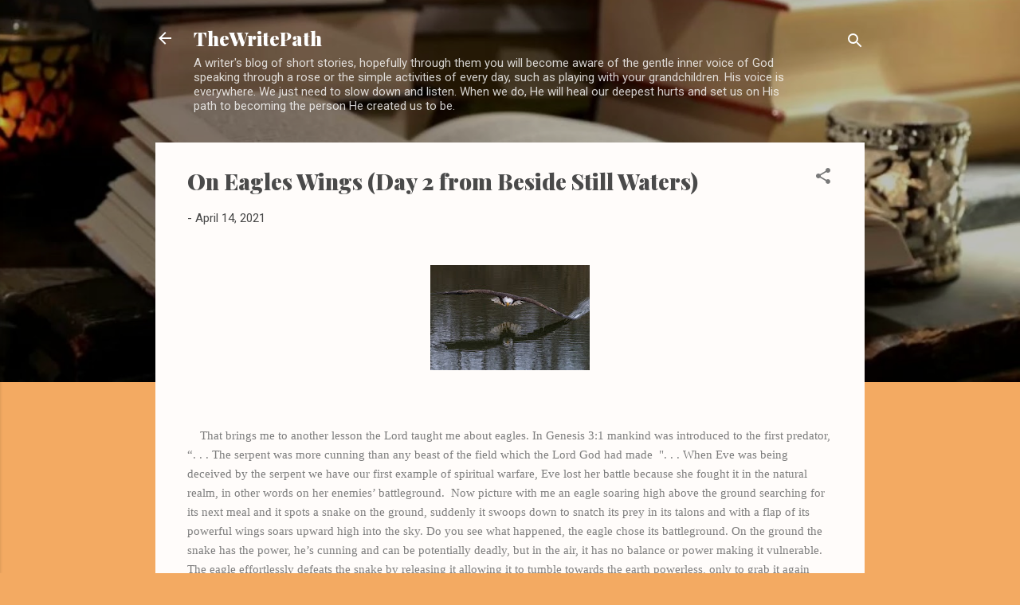

--- FILE ---
content_type: text/html; charset=UTF-8
request_url: https://www.beverlyjeffers.com/2021/04/on-eagles-wings-day-2-from-beside-still.html
body_size: 30087
content:
<!DOCTYPE html>
<html dir='ltr' lang='en'>
<head>
<meta content='width=device-width, initial-scale=1' name='viewport'/>
<title>On Eagles Wings    (Day 2   from  Beside Still Waters)</title>
<meta content='text/html; charset=UTF-8' http-equiv='Content-Type'/>
<!-- Chrome, Firefox OS and Opera -->
<meta content='#f3aa62' name='theme-color'/>
<!-- Windows Phone -->
<meta content='#f3aa62' name='msapplication-navbutton-color'/>
<meta content='blogger' name='generator'/>
<link href='https://www.beverlyjeffers.com/favicon.ico' rel='icon' type='image/x-icon'/>
<link href='https://www.beverlyjeffers.com/2021/04/on-eagles-wings-day-2-from-beside-still.html' rel='canonical'/>
<link rel="alternate" type="application/atom+xml" title="TheWritePath - Atom" href="https://www.beverlyjeffers.com/feeds/posts/default" />
<link rel="alternate" type="application/rss+xml" title="TheWritePath - RSS" href="https://www.beverlyjeffers.com/feeds/posts/default?alt=rss" />
<link rel="service.post" type="application/atom+xml" title="TheWritePath - Atom" href="https://www.blogger.com/feeds/8479680054284924357/posts/default" />

<link rel="alternate" type="application/atom+xml" title="TheWritePath - Atom" href="https://www.beverlyjeffers.com/feeds/5335064144404042117/comments/default" />
<!--Can't find substitution for tag [blog.ieCssRetrofitLinks]-->
<link href='https://blogger.googleusercontent.com/img/b/R29vZ2xl/AVvXsEhihV1_HKtHtY0TLJWlcJD0A7Cl0XwxBHyFEhmkgQBoejZJALs1ufv9VL4JF8zDw6D2rYJ5pTtoT4P1-pZaK5QatP7qfaIljuV27TNY9zRCa9c_5gzkqtPN-CSw4-m8NZuWPnyRmLlXoGk/w200-h133/IMG_2518.PNG' rel='image_src'/>
<meta content='https://www.beverlyjeffers.com/2021/04/on-eagles-wings-day-2-from-beside-still.html' property='og:url'/>
<meta content='On Eagles Wings    (Day 2   from  Beside Still Waters)' property='og:title'/>
<meta content='    That brings me to another lesson the Lord taught me about eagles. In Genesis 3:1 mankind was introduced to the first predator, “. . . Th...' property='og:description'/>
<meta content='https://blogger.googleusercontent.com/img/b/R29vZ2xl/AVvXsEhihV1_HKtHtY0TLJWlcJD0A7Cl0XwxBHyFEhmkgQBoejZJALs1ufv9VL4JF8zDw6D2rYJ5pTtoT4P1-pZaK5QatP7qfaIljuV27TNY9zRCa9c_5gzkqtPN-CSw4-m8NZuWPnyRmLlXoGk/w1200-h630-p-k-no-nu/IMG_2518.PNG' property='og:image'/>
<style type='text/css'>@font-face{font-family:'Playfair Display';font-style:normal;font-weight:900;font-display:swap;src:url(//fonts.gstatic.com/s/playfairdisplay/v40/nuFvD-vYSZviVYUb_rj3ij__anPXJzDwcbmjWBN2PKfsunDTbtPK-F2qC0usEw.woff2)format('woff2');unicode-range:U+0301,U+0400-045F,U+0490-0491,U+04B0-04B1,U+2116;}@font-face{font-family:'Playfair Display';font-style:normal;font-weight:900;font-display:swap;src:url(//fonts.gstatic.com/s/playfairdisplay/v40/nuFvD-vYSZviVYUb_rj3ij__anPXJzDwcbmjWBN2PKfsunDYbtPK-F2qC0usEw.woff2)format('woff2');unicode-range:U+0102-0103,U+0110-0111,U+0128-0129,U+0168-0169,U+01A0-01A1,U+01AF-01B0,U+0300-0301,U+0303-0304,U+0308-0309,U+0323,U+0329,U+1EA0-1EF9,U+20AB;}@font-face{font-family:'Playfair Display';font-style:normal;font-weight:900;font-display:swap;src:url(//fonts.gstatic.com/s/playfairdisplay/v40/nuFvD-vYSZviVYUb_rj3ij__anPXJzDwcbmjWBN2PKfsunDZbtPK-F2qC0usEw.woff2)format('woff2');unicode-range:U+0100-02BA,U+02BD-02C5,U+02C7-02CC,U+02CE-02D7,U+02DD-02FF,U+0304,U+0308,U+0329,U+1D00-1DBF,U+1E00-1E9F,U+1EF2-1EFF,U+2020,U+20A0-20AB,U+20AD-20C0,U+2113,U+2C60-2C7F,U+A720-A7FF;}@font-face{font-family:'Playfair Display';font-style:normal;font-weight:900;font-display:swap;src:url(//fonts.gstatic.com/s/playfairdisplay/v40/nuFvD-vYSZviVYUb_rj3ij__anPXJzDwcbmjWBN2PKfsunDXbtPK-F2qC0s.woff2)format('woff2');unicode-range:U+0000-00FF,U+0131,U+0152-0153,U+02BB-02BC,U+02C6,U+02DA,U+02DC,U+0304,U+0308,U+0329,U+2000-206F,U+20AC,U+2122,U+2191,U+2193,U+2212,U+2215,U+FEFF,U+FFFD;}@font-face{font-family:'Roboto';font-style:italic;font-weight:300;font-stretch:100%;font-display:swap;src:url(//fonts.gstatic.com/s/roboto/v50/KFOKCnqEu92Fr1Mu53ZEC9_Vu3r1gIhOszmOClHrs6ljXfMMLt_QuAX-k3Yi128m0kN2.woff2)format('woff2');unicode-range:U+0460-052F,U+1C80-1C8A,U+20B4,U+2DE0-2DFF,U+A640-A69F,U+FE2E-FE2F;}@font-face{font-family:'Roboto';font-style:italic;font-weight:300;font-stretch:100%;font-display:swap;src:url(//fonts.gstatic.com/s/roboto/v50/KFOKCnqEu92Fr1Mu53ZEC9_Vu3r1gIhOszmOClHrs6ljXfMMLt_QuAz-k3Yi128m0kN2.woff2)format('woff2');unicode-range:U+0301,U+0400-045F,U+0490-0491,U+04B0-04B1,U+2116;}@font-face{font-family:'Roboto';font-style:italic;font-weight:300;font-stretch:100%;font-display:swap;src:url(//fonts.gstatic.com/s/roboto/v50/KFOKCnqEu92Fr1Mu53ZEC9_Vu3r1gIhOszmOClHrs6ljXfMMLt_QuAT-k3Yi128m0kN2.woff2)format('woff2');unicode-range:U+1F00-1FFF;}@font-face{font-family:'Roboto';font-style:italic;font-weight:300;font-stretch:100%;font-display:swap;src:url(//fonts.gstatic.com/s/roboto/v50/KFOKCnqEu92Fr1Mu53ZEC9_Vu3r1gIhOszmOClHrs6ljXfMMLt_QuAv-k3Yi128m0kN2.woff2)format('woff2');unicode-range:U+0370-0377,U+037A-037F,U+0384-038A,U+038C,U+038E-03A1,U+03A3-03FF;}@font-face{font-family:'Roboto';font-style:italic;font-weight:300;font-stretch:100%;font-display:swap;src:url(//fonts.gstatic.com/s/roboto/v50/KFOKCnqEu92Fr1Mu53ZEC9_Vu3r1gIhOszmOClHrs6ljXfMMLt_QuHT-k3Yi128m0kN2.woff2)format('woff2');unicode-range:U+0302-0303,U+0305,U+0307-0308,U+0310,U+0312,U+0315,U+031A,U+0326-0327,U+032C,U+032F-0330,U+0332-0333,U+0338,U+033A,U+0346,U+034D,U+0391-03A1,U+03A3-03A9,U+03B1-03C9,U+03D1,U+03D5-03D6,U+03F0-03F1,U+03F4-03F5,U+2016-2017,U+2034-2038,U+203C,U+2040,U+2043,U+2047,U+2050,U+2057,U+205F,U+2070-2071,U+2074-208E,U+2090-209C,U+20D0-20DC,U+20E1,U+20E5-20EF,U+2100-2112,U+2114-2115,U+2117-2121,U+2123-214F,U+2190,U+2192,U+2194-21AE,U+21B0-21E5,U+21F1-21F2,U+21F4-2211,U+2213-2214,U+2216-22FF,U+2308-230B,U+2310,U+2319,U+231C-2321,U+2336-237A,U+237C,U+2395,U+239B-23B7,U+23D0,U+23DC-23E1,U+2474-2475,U+25AF,U+25B3,U+25B7,U+25BD,U+25C1,U+25CA,U+25CC,U+25FB,U+266D-266F,U+27C0-27FF,U+2900-2AFF,U+2B0E-2B11,U+2B30-2B4C,U+2BFE,U+3030,U+FF5B,U+FF5D,U+1D400-1D7FF,U+1EE00-1EEFF;}@font-face{font-family:'Roboto';font-style:italic;font-weight:300;font-stretch:100%;font-display:swap;src:url(//fonts.gstatic.com/s/roboto/v50/KFOKCnqEu92Fr1Mu53ZEC9_Vu3r1gIhOszmOClHrs6ljXfMMLt_QuGb-k3Yi128m0kN2.woff2)format('woff2');unicode-range:U+0001-000C,U+000E-001F,U+007F-009F,U+20DD-20E0,U+20E2-20E4,U+2150-218F,U+2190,U+2192,U+2194-2199,U+21AF,U+21E6-21F0,U+21F3,U+2218-2219,U+2299,U+22C4-22C6,U+2300-243F,U+2440-244A,U+2460-24FF,U+25A0-27BF,U+2800-28FF,U+2921-2922,U+2981,U+29BF,U+29EB,U+2B00-2BFF,U+4DC0-4DFF,U+FFF9-FFFB,U+10140-1018E,U+10190-1019C,U+101A0,U+101D0-101FD,U+102E0-102FB,U+10E60-10E7E,U+1D2C0-1D2D3,U+1D2E0-1D37F,U+1F000-1F0FF,U+1F100-1F1AD,U+1F1E6-1F1FF,U+1F30D-1F30F,U+1F315,U+1F31C,U+1F31E,U+1F320-1F32C,U+1F336,U+1F378,U+1F37D,U+1F382,U+1F393-1F39F,U+1F3A7-1F3A8,U+1F3AC-1F3AF,U+1F3C2,U+1F3C4-1F3C6,U+1F3CA-1F3CE,U+1F3D4-1F3E0,U+1F3ED,U+1F3F1-1F3F3,U+1F3F5-1F3F7,U+1F408,U+1F415,U+1F41F,U+1F426,U+1F43F,U+1F441-1F442,U+1F444,U+1F446-1F449,U+1F44C-1F44E,U+1F453,U+1F46A,U+1F47D,U+1F4A3,U+1F4B0,U+1F4B3,U+1F4B9,U+1F4BB,U+1F4BF,U+1F4C8-1F4CB,U+1F4D6,U+1F4DA,U+1F4DF,U+1F4E3-1F4E6,U+1F4EA-1F4ED,U+1F4F7,U+1F4F9-1F4FB,U+1F4FD-1F4FE,U+1F503,U+1F507-1F50B,U+1F50D,U+1F512-1F513,U+1F53E-1F54A,U+1F54F-1F5FA,U+1F610,U+1F650-1F67F,U+1F687,U+1F68D,U+1F691,U+1F694,U+1F698,U+1F6AD,U+1F6B2,U+1F6B9-1F6BA,U+1F6BC,U+1F6C6-1F6CF,U+1F6D3-1F6D7,U+1F6E0-1F6EA,U+1F6F0-1F6F3,U+1F6F7-1F6FC,U+1F700-1F7FF,U+1F800-1F80B,U+1F810-1F847,U+1F850-1F859,U+1F860-1F887,U+1F890-1F8AD,U+1F8B0-1F8BB,U+1F8C0-1F8C1,U+1F900-1F90B,U+1F93B,U+1F946,U+1F984,U+1F996,U+1F9E9,U+1FA00-1FA6F,U+1FA70-1FA7C,U+1FA80-1FA89,U+1FA8F-1FAC6,U+1FACE-1FADC,U+1FADF-1FAE9,U+1FAF0-1FAF8,U+1FB00-1FBFF;}@font-face{font-family:'Roboto';font-style:italic;font-weight:300;font-stretch:100%;font-display:swap;src:url(//fonts.gstatic.com/s/roboto/v50/KFOKCnqEu92Fr1Mu53ZEC9_Vu3r1gIhOszmOClHrs6ljXfMMLt_QuAf-k3Yi128m0kN2.woff2)format('woff2');unicode-range:U+0102-0103,U+0110-0111,U+0128-0129,U+0168-0169,U+01A0-01A1,U+01AF-01B0,U+0300-0301,U+0303-0304,U+0308-0309,U+0323,U+0329,U+1EA0-1EF9,U+20AB;}@font-face{font-family:'Roboto';font-style:italic;font-weight:300;font-stretch:100%;font-display:swap;src:url(//fonts.gstatic.com/s/roboto/v50/KFOKCnqEu92Fr1Mu53ZEC9_Vu3r1gIhOszmOClHrs6ljXfMMLt_QuAb-k3Yi128m0kN2.woff2)format('woff2');unicode-range:U+0100-02BA,U+02BD-02C5,U+02C7-02CC,U+02CE-02D7,U+02DD-02FF,U+0304,U+0308,U+0329,U+1D00-1DBF,U+1E00-1E9F,U+1EF2-1EFF,U+2020,U+20A0-20AB,U+20AD-20C0,U+2113,U+2C60-2C7F,U+A720-A7FF;}@font-face{font-family:'Roboto';font-style:italic;font-weight:300;font-stretch:100%;font-display:swap;src:url(//fonts.gstatic.com/s/roboto/v50/KFOKCnqEu92Fr1Mu53ZEC9_Vu3r1gIhOszmOClHrs6ljXfMMLt_QuAj-k3Yi128m0g.woff2)format('woff2');unicode-range:U+0000-00FF,U+0131,U+0152-0153,U+02BB-02BC,U+02C6,U+02DA,U+02DC,U+0304,U+0308,U+0329,U+2000-206F,U+20AC,U+2122,U+2191,U+2193,U+2212,U+2215,U+FEFF,U+FFFD;}@font-face{font-family:'Roboto';font-style:normal;font-weight:400;font-stretch:100%;font-display:swap;src:url(//fonts.gstatic.com/s/roboto/v50/KFOMCnqEu92Fr1ME7kSn66aGLdTylUAMQXC89YmC2DPNWubEbVmZiAr0klQmz24O0g.woff2)format('woff2');unicode-range:U+0460-052F,U+1C80-1C8A,U+20B4,U+2DE0-2DFF,U+A640-A69F,U+FE2E-FE2F;}@font-face{font-family:'Roboto';font-style:normal;font-weight:400;font-stretch:100%;font-display:swap;src:url(//fonts.gstatic.com/s/roboto/v50/KFOMCnqEu92Fr1ME7kSn66aGLdTylUAMQXC89YmC2DPNWubEbVmQiAr0klQmz24O0g.woff2)format('woff2');unicode-range:U+0301,U+0400-045F,U+0490-0491,U+04B0-04B1,U+2116;}@font-face{font-family:'Roboto';font-style:normal;font-weight:400;font-stretch:100%;font-display:swap;src:url(//fonts.gstatic.com/s/roboto/v50/KFOMCnqEu92Fr1ME7kSn66aGLdTylUAMQXC89YmC2DPNWubEbVmYiAr0klQmz24O0g.woff2)format('woff2');unicode-range:U+1F00-1FFF;}@font-face{font-family:'Roboto';font-style:normal;font-weight:400;font-stretch:100%;font-display:swap;src:url(//fonts.gstatic.com/s/roboto/v50/KFOMCnqEu92Fr1ME7kSn66aGLdTylUAMQXC89YmC2DPNWubEbVmXiAr0klQmz24O0g.woff2)format('woff2');unicode-range:U+0370-0377,U+037A-037F,U+0384-038A,U+038C,U+038E-03A1,U+03A3-03FF;}@font-face{font-family:'Roboto';font-style:normal;font-weight:400;font-stretch:100%;font-display:swap;src:url(//fonts.gstatic.com/s/roboto/v50/KFOMCnqEu92Fr1ME7kSn66aGLdTylUAMQXC89YmC2DPNWubEbVnoiAr0klQmz24O0g.woff2)format('woff2');unicode-range:U+0302-0303,U+0305,U+0307-0308,U+0310,U+0312,U+0315,U+031A,U+0326-0327,U+032C,U+032F-0330,U+0332-0333,U+0338,U+033A,U+0346,U+034D,U+0391-03A1,U+03A3-03A9,U+03B1-03C9,U+03D1,U+03D5-03D6,U+03F0-03F1,U+03F4-03F5,U+2016-2017,U+2034-2038,U+203C,U+2040,U+2043,U+2047,U+2050,U+2057,U+205F,U+2070-2071,U+2074-208E,U+2090-209C,U+20D0-20DC,U+20E1,U+20E5-20EF,U+2100-2112,U+2114-2115,U+2117-2121,U+2123-214F,U+2190,U+2192,U+2194-21AE,U+21B0-21E5,U+21F1-21F2,U+21F4-2211,U+2213-2214,U+2216-22FF,U+2308-230B,U+2310,U+2319,U+231C-2321,U+2336-237A,U+237C,U+2395,U+239B-23B7,U+23D0,U+23DC-23E1,U+2474-2475,U+25AF,U+25B3,U+25B7,U+25BD,U+25C1,U+25CA,U+25CC,U+25FB,U+266D-266F,U+27C0-27FF,U+2900-2AFF,U+2B0E-2B11,U+2B30-2B4C,U+2BFE,U+3030,U+FF5B,U+FF5D,U+1D400-1D7FF,U+1EE00-1EEFF;}@font-face{font-family:'Roboto';font-style:normal;font-weight:400;font-stretch:100%;font-display:swap;src:url(//fonts.gstatic.com/s/roboto/v50/KFOMCnqEu92Fr1ME7kSn66aGLdTylUAMQXC89YmC2DPNWubEbVn6iAr0klQmz24O0g.woff2)format('woff2');unicode-range:U+0001-000C,U+000E-001F,U+007F-009F,U+20DD-20E0,U+20E2-20E4,U+2150-218F,U+2190,U+2192,U+2194-2199,U+21AF,U+21E6-21F0,U+21F3,U+2218-2219,U+2299,U+22C4-22C6,U+2300-243F,U+2440-244A,U+2460-24FF,U+25A0-27BF,U+2800-28FF,U+2921-2922,U+2981,U+29BF,U+29EB,U+2B00-2BFF,U+4DC0-4DFF,U+FFF9-FFFB,U+10140-1018E,U+10190-1019C,U+101A0,U+101D0-101FD,U+102E0-102FB,U+10E60-10E7E,U+1D2C0-1D2D3,U+1D2E0-1D37F,U+1F000-1F0FF,U+1F100-1F1AD,U+1F1E6-1F1FF,U+1F30D-1F30F,U+1F315,U+1F31C,U+1F31E,U+1F320-1F32C,U+1F336,U+1F378,U+1F37D,U+1F382,U+1F393-1F39F,U+1F3A7-1F3A8,U+1F3AC-1F3AF,U+1F3C2,U+1F3C4-1F3C6,U+1F3CA-1F3CE,U+1F3D4-1F3E0,U+1F3ED,U+1F3F1-1F3F3,U+1F3F5-1F3F7,U+1F408,U+1F415,U+1F41F,U+1F426,U+1F43F,U+1F441-1F442,U+1F444,U+1F446-1F449,U+1F44C-1F44E,U+1F453,U+1F46A,U+1F47D,U+1F4A3,U+1F4B0,U+1F4B3,U+1F4B9,U+1F4BB,U+1F4BF,U+1F4C8-1F4CB,U+1F4D6,U+1F4DA,U+1F4DF,U+1F4E3-1F4E6,U+1F4EA-1F4ED,U+1F4F7,U+1F4F9-1F4FB,U+1F4FD-1F4FE,U+1F503,U+1F507-1F50B,U+1F50D,U+1F512-1F513,U+1F53E-1F54A,U+1F54F-1F5FA,U+1F610,U+1F650-1F67F,U+1F687,U+1F68D,U+1F691,U+1F694,U+1F698,U+1F6AD,U+1F6B2,U+1F6B9-1F6BA,U+1F6BC,U+1F6C6-1F6CF,U+1F6D3-1F6D7,U+1F6E0-1F6EA,U+1F6F0-1F6F3,U+1F6F7-1F6FC,U+1F700-1F7FF,U+1F800-1F80B,U+1F810-1F847,U+1F850-1F859,U+1F860-1F887,U+1F890-1F8AD,U+1F8B0-1F8BB,U+1F8C0-1F8C1,U+1F900-1F90B,U+1F93B,U+1F946,U+1F984,U+1F996,U+1F9E9,U+1FA00-1FA6F,U+1FA70-1FA7C,U+1FA80-1FA89,U+1FA8F-1FAC6,U+1FACE-1FADC,U+1FADF-1FAE9,U+1FAF0-1FAF8,U+1FB00-1FBFF;}@font-face{font-family:'Roboto';font-style:normal;font-weight:400;font-stretch:100%;font-display:swap;src:url(//fonts.gstatic.com/s/roboto/v50/KFOMCnqEu92Fr1ME7kSn66aGLdTylUAMQXC89YmC2DPNWubEbVmbiAr0klQmz24O0g.woff2)format('woff2');unicode-range:U+0102-0103,U+0110-0111,U+0128-0129,U+0168-0169,U+01A0-01A1,U+01AF-01B0,U+0300-0301,U+0303-0304,U+0308-0309,U+0323,U+0329,U+1EA0-1EF9,U+20AB;}@font-face{font-family:'Roboto';font-style:normal;font-weight:400;font-stretch:100%;font-display:swap;src:url(//fonts.gstatic.com/s/roboto/v50/KFOMCnqEu92Fr1ME7kSn66aGLdTylUAMQXC89YmC2DPNWubEbVmaiAr0klQmz24O0g.woff2)format('woff2');unicode-range:U+0100-02BA,U+02BD-02C5,U+02C7-02CC,U+02CE-02D7,U+02DD-02FF,U+0304,U+0308,U+0329,U+1D00-1DBF,U+1E00-1E9F,U+1EF2-1EFF,U+2020,U+20A0-20AB,U+20AD-20C0,U+2113,U+2C60-2C7F,U+A720-A7FF;}@font-face{font-family:'Roboto';font-style:normal;font-weight:400;font-stretch:100%;font-display:swap;src:url(//fonts.gstatic.com/s/roboto/v50/KFOMCnqEu92Fr1ME7kSn66aGLdTylUAMQXC89YmC2DPNWubEbVmUiAr0klQmz24.woff2)format('woff2');unicode-range:U+0000-00FF,U+0131,U+0152-0153,U+02BB-02BC,U+02C6,U+02DA,U+02DC,U+0304,U+0308,U+0329,U+2000-206F,U+20AC,U+2122,U+2191,U+2193,U+2212,U+2215,U+FEFF,U+FFFD;}</style>
<style id='page-skin-1' type='text/css'><!--
/*! normalize.css v3.0.1 | MIT License | git.io/normalize */html{font-family:sans-serif;-ms-text-size-adjust:100%;-webkit-text-size-adjust:100%}body{margin:0}article,aside,details,figcaption,figure,footer,header,hgroup,main,nav,section,summary{display:block}audio,canvas,progress,video{display:inline-block;vertical-align:baseline}audio:not([controls]){display:none;height:0}[hidden],template{display:none}a{background:transparent}a:active,a:hover{outline:0}abbr[title]{border-bottom:1px dotted}b,strong{font-weight:bold}dfn{font-style:italic}h1{font-size:2em;margin:.67em 0}mark{background:#ff0;color:#000}small{font-size:80%}sub,sup{font-size:75%;line-height:0;position:relative;vertical-align:baseline}sup{top:-0.5em}sub{bottom:-0.25em}img{border:0}svg:not(:root){overflow:hidden}figure{margin:1em 40px}hr{-moz-box-sizing:content-box;box-sizing:content-box;height:0}pre{overflow:auto}code,kbd,pre,samp{font-family:monospace,monospace;font-size:1em}button,input,optgroup,select,textarea{color:inherit;font:inherit;margin:0}button{overflow:visible}button,select{text-transform:none}button,html input[type="button"],input[type="reset"],input[type="submit"]{-webkit-appearance:button;cursor:pointer}button[disabled],html input[disabled]{cursor:default}button::-moz-focus-inner,input::-moz-focus-inner{border:0;padding:0}input{line-height:normal}input[type="checkbox"],input[type="radio"]{box-sizing:border-box;padding:0}input[type="number"]::-webkit-inner-spin-button,input[type="number"]::-webkit-outer-spin-button{height:auto}input[type="search"]{-webkit-appearance:textfield;-moz-box-sizing:content-box;-webkit-box-sizing:content-box;box-sizing:content-box}input[type="search"]::-webkit-search-cancel-button,input[type="search"]::-webkit-search-decoration{-webkit-appearance:none}fieldset{border:1px solid #c0c0c0;margin:0 2px;padding:.35em .625em .75em}legend{border:0;padding:0}textarea{overflow:auto}optgroup{font-weight:bold}table{border-collapse:collapse;border-spacing:0}td,th{padding:0}
/*!************************************************
* Blogger Template Style
* Name: Contempo
**************************************************/
body{
overflow-wrap:break-word;
word-break:break-word;
word-wrap:break-word
}
.hidden{
display:none
}
.invisible{
visibility:hidden
}
.container::after,.float-container::after{
clear:both;
content:"";
display:table
}
.clearboth{
clear:both
}
#comments .comment .comment-actions,.subscribe-popup .FollowByEmail .follow-by-email-submit,.widget.Profile .profile-link,.widget.Profile .profile-link.visit-profile{
background:0 0;
border:0;
box-shadow:none;
color:#c96d0f;
cursor:pointer;
font-size:14px;
font-weight:700;
outline:0;
text-decoration:none;
text-transform:uppercase;
width:auto
}
.dim-overlay{
background-color:rgba(0,0,0,.54);
height:100vh;
left:0;
position:fixed;
top:0;
width:100%
}
#sharing-dim-overlay{
background-color:transparent
}
input::-ms-clear{
display:none
}
.blogger-logo,.svg-icon-24.blogger-logo{
fill:#ff9800;
opacity:1
}
.loading-spinner-large{
-webkit-animation:mspin-rotate 1.568s infinite linear;
animation:mspin-rotate 1.568s infinite linear;
height:48px;
overflow:hidden;
position:absolute;
width:48px;
z-index:200
}
.loading-spinner-large>div{
-webkit-animation:mspin-revrot 5332ms infinite steps(4);
animation:mspin-revrot 5332ms infinite steps(4)
}
.loading-spinner-large>div>div{
-webkit-animation:mspin-singlecolor-large-film 1333ms infinite steps(81);
animation:mspin-singlecolor-large-film 1333ms infinite steps(81);
background-size:100%;
height:48px;
width:3888px
}
.mspin-black-large>div>div,.mspin-grey_54-large>div>div{
background-image:url(https://www.blogblog.com/indie/mspin_black_large.svg)
}
.mspin-white-large>div>div{
background-image:url(https://www.blogblog.com/indie/mspin_white_large.svg)
}
.mspin-grey_54-large{
opacity:.54
}
@-webkit-keyframes mspin-singlecolor-large-film{
from{
-webkit-transform:translateX(0);
transform:translateX(0)
}
to{
-webkit-transform:translateX(-3888px);
transform:translateX(-3888px)
}
}
@keyframes mspin-singlecolor-large-film{
from{
-webkit-transform:translateX(0);
transform:translateX(0)
}
to{
-webkit-transform:translateX(-3888px);
transform:translateX(-3888px)
}
}
@-webkit-keyframes mspin-rotate{
from{
-webkit-transform:rotate(0);
transform:rotate(0)
}
to{
-webkit-transform:rotate(360deg);
transform:rotate(360deg)
}
}
@keyframes mspin-rotate{
from{
-webkit-transform:rotate(0);
transform:rotate(0)
}
to{
-webkit-transform:rotate(360deg);
transform:rotate(360deg)
}
}
@-webkit-keyframes mspin-revrot{
from{
-webkit-transform:rotate(0);
transform:rotate(0)
}
to{
-webkit-transform:rotate(-360deg);
transform:rotate(-360deg)
}
}
@keyframes mspin-revrot{
from{
-webkit-transform:rotate(0);
transform:rotate(0)
}
to{
-webkit-transform:rotate(-360deg);
transform:rotate(-360deg)
}
}
.skip-navigation{
background-color:#fff;
box-sizing:border-box;
color:#000;
display:block;
height:0;
left:0;
line-height:50px;
overflow:hidden;
padding-top:0;
position:fixed;
text-align:center;
top:0;
-webkit-transition:box-shadow .3s,height .3s,padding-top .3s;
transition:box-shadow .3s,height .3s,padding-top .3s;
width:100%;
z-index:900
}
.skip-navigation:focus{
box-shadow:0 4px 5px 0 rgba(0,0,0,.14),0 1px 10px 0 rgba(0,0,0,.12),0 2px 4px -1px rgba(0,0,0,.2);
height:50px
}
#main{
outline:0
}
.main-heading{
position:absolute;
clip:rect(1px,1px,1px,1px);
padding:0;
border:0;
height:1px;
width:1px;
overflow:hidden
}
.Attribution{
margin-top:1em;
text-align:center
}
.Attribution .blogger img,.Attribution .blogger svg{
vertical-align:bottom
}
.Attribution .blogger img{
margin-right:.5em
}
.Attribution div{
line-height:24px;
margin-top:.5em
}
.Attribution .copyright,.Attribution .image-attribution{
font-size:.7em;
margin-top:1.5em
}
.BLOG_mobile_video_class{
display:none
}
.bg-photo{
background-attachment:scroll!important
}
body .CSS_LIGHTBOX{
z-index:900
}
.extendable .show-less,.extendable .show-more{
border-color:#c96d0f;
color:#c96d0f;
margin-top:8px
}
.extendable .show-less.hidden,.extendable .show-more.hidden{
display:none
}
.inline-ad{
display:none;
max-width:100%;
overflow:hidden
}
.adsbygoogle{
display:block
}
#cookieChoiceInfo{
bottom:0;
top:auto
}
iframe.b-hbp-video{
border:0
}
.post-body img{
max-width:100%
}
.post-body iframe{
max-width:100%
}
.post-body a[imageanchor="1"]{
display:inline-block
}
.byline{
margin-right:1em
}
.byline:last-child{
margin-right:0
}
.link-copied-dialog{
max-width:520px;
outline:0
}
.link-copied-dialog .modal-dialog-buttons{
margin-top:8px
}
.link-copied-dialog .goog-buttonset-default{
background:0 0;
border:0
}
.link-copied-dialog .goog-buttonset-default:focus{
outline:0
}
.paging-control-container{
margin-bottom:16px
}
.paging-control-container .paging-control{
display:inline-block
}
.paging-control-container .comment-range-text::after,.paging-control-container .paging-control{
color:#c96d0f
}
.paging-control-container .comment-range-text,.paging-control-container .paging-control{
margin-right:8px
}
.paging-control-container .comment-range-text::after,.paging-control-container .paging-control::after{
content:"\b7";
cursor:default;
padding-left:8px;
pointer-events:none
}
.paging-control-container .comment-range-text:last-child::after,.paging-control-container .paging-control:last-child::after{
content:none
}
.byline.reactions iframe{
height:20px
}
.b-notification{
color:#000;
background-color:#fff;
border-bottom:solid 1px #000;
box-sizing:border-box;
padding:16px 32px;
text-align:center
}
.b-notification.visible{
-webkit-transition:margin-top .3s cubic-bezier(.4,0,.2,1);
transition:margin-top .3s cubic-bezier(.4,0,.2,1)
}
.b-notification.invisible{
position:absolute
}
.b-notification-close{
position:absolute;
right:8px;
top:8px
}
.no-posts-message{
line-height:40px;
text-align:center
}
@media screen and (max-width:800px){
body.item-view .post-body a[imageanchor="1"][style*="float: left;"],body.item-view .post-body a[imageanchor="1"][style*="float: right;"]{
float:none!important;
clear:none!important
}
body.item-view .post-body a[imageanchor="1"] img{
display:block;
height:auto;
margin:0 auto
}
body.item-view .post-body>.separator:first-child>a[imageanchor="1"]:first-child{
margin-top:20px
}
.post-body a[imageanchor]{
display:block
}
body.item-view .post-body a[imageanchor="1"]{
margin-left:0!important;
margin-right:0!important
}
body.item-view .post-body a[imageanchor="1"]+a[imageanchor="1"]{
margin-top:16px
}
}
.item-control{
display:none
}
#comments{
border-top:1px dashed rgba(0,0,0,.54);
margin-top:20px;
padding:20px
}
#comments .comment-thread ol{
margin:0;
padding-left:0;
padding-left:0
}
#comments .comment .comment-replybox-single,#comments .comment-thread .comment-replies{
margin-left:60px
}
#comments .comment-thread .thread-count{
display:none
}
#comments .comment{
list-style-type:none;
padding:0 0 30px;
position:relative
}
#comments .comment .comment{
padding-bottom:8px
}
.comment .avatar-image-container{
position:absolute
}
.comment .avatar-image-container img{
border-radius:50%
}
.avatar-image-container svg,.comment .avatar-image-container .avatar-icon{
border-radius:50%;
border:solid 1px #797979;
box-sizing:border-box;
fill:#797979;
height:35px;
margin:0;
padding:7px;
width:35px
}
.comment .comment-block{
margin-top:10px;
margin-left:60px;
padding-bottom:0
}
#comments .comment-author-header-wrapper{
margin-left:40px
}
#comments .comment .thread-expanded .comment-block{
padding-bottom:20px
}
#comments .comment .comment-header .user,#comments .comment .comment-header .user a{
color:#4a4a4a;
font-style:normal;
font-weight:700
}
#comments .comment .comment-actions{
bottom:0;
margin-bottom:15px;
position:absolute
}
#comments .comment .comment-actions>*{
margin-right:8px
}
#comments .comment .comment-header .datetime{
bottom:0;
color:rgba(74,74,74,.54);
display:inline-block;
font-size:13px;
font-style:italic;
margin-left:8px
}
#comments .comment .comment-footer .comment-timestamp a,#comments .comment .comment-header .datetime a{
color:rgba(74,74,74,.54)
}
#comments .comment .comment-content,.comment .comment-body{
margin-top:12px;
word-break:break-word
}
.comment-body{
margin-bottom:12px
}
#comments.embed[data-num-comments="0"]{
border:0;
margin-top:0;
padding-top:0
}
#comments.embed[data-num-comments="0"] #comment-post-message,#comments.embed[data-num-comments="0"] div.comment-form>p,#comments.embed[data-num-comments="0"] p.comment-footer{
display:none
}
#comment-editor-src{
display:none
}
.comments .comments-content .loadmore.loaded{
max-height:0;
opacity:0;
overflow:hidden
}
.extendable .remaining-items{
height:0;
overflow:hidden;
-webkit-transition:height .3s cubic-bezier(.4,0,.2,1);
transition:height .3s cubic-bezier(.4,0,.2,1)
}
.extendable .remaining-items.expanded{
height:auto
}
.svg-icon-24,.svg-icon-24-button{
cursor:pointer;
height:24px;
width:24px;
min-width:24px
}
.touch-icon{
margin:-12px;
padding:12px
}
.touch-icon:active,.touch-icon:focus{
background-color:rgba(153,153,153,.4);
border-radius:50%
}
svg:not(:root).touch-icon{
overflow:visible
}
html[dir=rtl] .rtl-reversible-icon{
-webkit-transform:scaleX(-1);
-ms-transform:scaleX(-1);
transform:scaleX(-1)
}
.svg-icon-24-button,.touch-icon-button{
background:0 0;
border:0;
margin:0;
outline:0;
padding:0
}
.touch-icon-button .touch-icon:active,.touch-icon-button .touch-icon:focus{
background-color:transparent
}
.touch-icon-button:active .touch-icon,.touch-icon-button:focus .touch-icon{
background-color:rgba(153,153,153,.4);
border-radius:50%
}
.Profile .default-avatar-wrapper .avatar-icon{
border-radius:50%;
border:solid 1px #797979;
box-sizing:border-box;
fill:#797979;
margin:0
}
.Profile .individual .default-avatar-wrapper .avatar-icon{
padding:25px
}
.Profile .individual .avatar-icon,.Profile .individual .profile-img{
height:120px;
width:120px
}
.Profile .team .default-avatar-wrapper .avatar-icon{
padding:8px
}
.Profile .team .avatar-icon,.Profile .team .default-avatar-wrapper,.Profile .team .profile-img{
height:40px;
width:40px
}
.snippet-container{
margin:0;
position:relative;
overflow:hidden
}
.snippet-fade{
bottom:0;
box-sizing:border-box;
position:absolute;
width:96px
}
.snippet-fade{
right:0
}
.snippet-fade:after{
content:"\2026"
}
.snippet-fade:after{
float:right
}
.post-bottom{
-webkit-box-align:center;
-webkit-align-items:center;
-ms-flex-align:center;
align-items:center;
display:-webkit-box;
display:-webkit-flex;
display:-ms-flexbox;
display:flex;
-webkit-flex-wrap:wrap;
-ms-flex-wrap:wrap;
flex-wrap:wrap
}
.post-footer{
-webkit-box-flex:1;
-webkit-flex:1 1 auto;
-ms-flex:1 1 auto;
flex:1 1 auto;
-webkit-flex-wrap:wrap;
-ms-flex-wrap:wrap;
flex-wrap:wrap;
-webkit-box-ordinal-group:2;
-webkit-order:1;
-ms-flex-order:1;
order:1
}
.post-footer>*{
-webkit-box-flex:0;
-webkit-flex:0 1 auto;
-ms-flex:0 1 auto;
flex:0 1 auto
}
.post-footer .byline:last-child{
margin-right:1em
}
.jump-link{
-webkit-box-flex:0;
-webkit-flex:0 0 auto;
-ms-flex:0 0 auto;
flex:0 0 auto;
-webkit-box-ordinal-group:3;
-webkit-order:2;
-ms-flex-order:2;
order:2
}
.centered-top-container.sticky{
left:0;
position:fixed;
right:0;
top:0;
width:auto;
z-index:50;
-webkit-transition-property:opacity,-webkit-transform;
transition-property:opacity,-webkit-transform;
transition-property:transform,opacity;
transition-property:transform,opacity,-webkit-transform;
-webkit-transition-duration:.2s;
transition-duration:.2s;
-webkit-transition-timing-function:cubic-bezier(.4,0,.2,1);
transition-timing-function:cubic-bezier(.4,0,.2,1)
}
.centered-top-placeholder{
display:none
}
.collapsed-header .centered-top-placeholder{
display:block
}
.centered-top-container .Header .replaced h1,.centered-top-placeholder .Header .replaced h1{
display:none
}
.centered-top-container.sticky .Header .replaced h1{
display:block
}
.centered-top-container.sticky .Header .header-widget{
background:0 0
}
.centered-top-container.sticky .Header .header-image-wrapper{
display:none
}
.centered-top-container img,.centered-top-placeholder img{
max-width:100%
}
.collapsible{
-webkit-transition:height .3s cubic-bezier(.4,0,.2,1);
transition:height .3s cubic-bezier(.4,0,.2,1)
}
.collapsible,.collapsible>summary{
display:block;
overflow:hidden
}
.collapsible>:not(summary){
display:none
}
.collapsible[open]>:not(summary){
display:block
}
.collapsible:focus,.collapsible>summary:focus{
outline:0
}
.collapsible>summary{
cursor:pointer;
display:block;
padding:0
}
.collapsible:focus>summary,.collapsible>summary:focus{
background-color:transparent
}
.collapsible>summary::-webkit-details-marker{
display:none
}
.collapsible-title{
-webkit-box-align:center;
-webkit-align-items:center;
-ms-flex-align:center;
align-items:center;
display:-webkit-box;
display:-webkit-flex;
display:-ms-flexbox;
display:flex
}
.collapsible-title .title{
-webkit-box-flex:1;
-webkit-flex:1 1 auto;
-ms-flex:1 1 auto;
flex:1 1 auto;
-webkit-box-ordinal-group:1;
-webkit-order:0;
-ms-flex-order:0;
order:0;
overflow:hidden;
text-overflow:ellipsis;
white-space:nowrap
}
.collapsible-title .chevron-down,.collapsible[open] .collapsible-title .chevron-up{
display:block
}
.collapsible-title .chevron-up,.collapsible[open] .collapsible-title .chevron-down{
display:none
}
.flat-button{
cursor:pointer;
display:inline-block;
font-weight:700;
text-transform:uppercase;
border-radius:2px;
padding:8px;
margin:-8px
}
.flat-icon-button{
background:0 0;
border:0;
margin:0;
outline:0;
padding:0;
margin:-12px;
padding:12px;
cursor:pointer;
box-sizing:content-box;
display:inline-block;
line-height:0
}
.flat-icon-button,.flat-icon-button .splash-wrapper{
border-radius:50%
}
.flat-icon-button .splash.animate{
-webkit-animation-duration:.3s;
animation-duration:.3s
}
.overflowable-container{
max-height:46px;
overflow:hidden;
position:relative
}
.overflow-button{
cursor:pointer
}
#overflowable-dim-overlay{
background:0 0
}
.overflow-popup{
box-shadow:0 2px 2px 0 rgba(0,0,0,.14),0 3px 1px -2px rgba(0,0,0,.2),0 1px 5px 0 rgba(0,0,0,.12);
background-color:#fffcfa;
left:0;
max-width:calc(100% - 32px);
position:absolute;
top:0;
visibility:hidden;
z-index:101
}
.overflow-popup ul{
list-style:none
}
.overflow-popup .tabs li,.overflow-popup li{
display:block;
height:auto
}
.overflow-popup .tabs li{
padding-left:0;
padding-right:0
}
.overflow-button.hidden,.overflow-popup .tabs li.hidden,.overflow-popup li.hidden{
display:none
}
.pill-button{
background:0 0;
border:1px solid;
border-radius:12px;
cursor:pointer;
display:inline-block;
padding:4px 16px;
text-transform:uppercase
}
.ripple{
position:relative
}
.ripple>*{
z-index:1
}
.splash-wrapper{
bottom:0;
left:0;
overflow:hidden;
pointer-events:none;
position:absolute;
right:0;
top:0;
z-index:0
}
.splash{
background:#ccc;
border-radius:100%;
display:block;
opacity:.6;
position:absolute;
-webkit-transform:scale(0);
-ms-transform:scale(0);
transform:scale(0)
}
.splash.animate{
-webkit-animation:ripple-effect .4s linear;
animation:ripple-effect .4s linear
}
@-webkit-keyframes ripple-effect{
100%{
opacity:0;
-webkit-transform:scale(2.5);
transform:scale(2.5)
}
}
@keyframes ripple-effect{
100%{
opacity:0;
-webkit-transform:scale(2.5);
transform:scale(2.5)
}
}
.search{
display:-webkit-box;
display:-webkit-flex;
display:-ms-flexbox;
display:flex;
line-height:24px;
width:24px
}
.search.focused{
width:100%
}
.search.focused .section{
width:100%
}
.search form{
z-index:101
}
.search h3{
display:none
}
.search form{
display:-webkit-box;
display:-webkit-flex;
display:-ms-flexbox;
display:flex;
-webkit-box-flex:1;
-webkit-flex:1 0 0;
-ms-flex:1 0 0px;
flex:1 0 0;
border-bottom:solid 1px transparent;
padding-bottom:8px
}
.search form>*{
display:none
}
.search.focused form>*{
display:block
}
.search .search-input label{
display:none
}
.centered-top-placeholder.cloned .search form{
z-index:30
}
.search.focused form{
border-color:#ffffff;
position:relative;
width:auto
}
.collapsed-header .centered-top-container .search.focused form{
border-bottom-color:transparent
}
.search-expand{
-webkit-box-flex:0;
-webkit-flex:0 0 auto;
-ms-flex:0 0 auto;
flex:0 0 auto
}
.search-expand-text{
display:none
}
.search-close{
display:inline;
vertical-align:middle
}
.search-input{
-webkit-box-flex:1;
-webkit-flex:1 0 1px;
-ms-flex:1 0 1px;
flex:1 0 1px
}
.search-input input{
background:0 0;
border:0;
box-sizing:border-box;
color:#ffffff;
display:inline-block;
outline:0;
width:calc(100% - 48px)
}
.search-input input.no-cursor{
color:transparent;
text-shadow:0 0 0 #ffffff
}
.collapsed-header .centered-top-container .search-action,.collapsed-header .centered-top-container .search-input input{
color:#4a4a4a
}
.collapsed-header .centered-top-container .search-input input.no-cursor{
color:transparent;
text-shadow:0 0 0 #4a4a4a
}
.collapsed-header .centered-top-container .search-input input.no-cursor:focus,.search-input input.no-cursor:focus{
outline:0
}
.search-focused>*{
visibility:hidden
}
.search-focused .search,.search-focused .search-icon{
visibility:visible
}
.search.focused .search-action{
display:block
}
.search.focused .search-action:disabled{
opacity:.3
}
.widget.Sharing .sharing-button{
display:none
}
.widget.Sharing .sharing-buttons li{
padding:0
}
.widget.Sharing .sharing-buttons li span{
display:none
}
.post-share-buttons{
position:relative
}
.centered-bottom .share-buttons .svg-icon-24,.share-buttons .svg-icon-24{
fill:#797979
}
.sharing-open.touch-icon-button:active .touch-icon,.sharing-open.touch-icon-button:focus .touch-icon{
background-color:transparent
}
.share-buttons{
background-color:#fffcfa;
border-radius:2px;
box-shadow:0 2px 2px 0 rgba(0,0,0,.14),0 3px 1px -2px rgba(0,0,0,.2),0 1px 5px 0 rgba(0,0,0,.12);
color:#797979;
list-style:none;
margin:0;
padding:8px 0;
position:absolute;
top:-11px;
min-width:200px;
z-index:101
}
.share-buttons.hidden{
display:none
}
.sharing-button{
background:0 0;
border:0;
margin:0;
outline:0;
padding:0;
cursor:pointer
}
.share-buttons li{
margin:0;
height:48px
}
.share-buttons li:last-child{
margin-bottom:0
}
.share-buttons li .sharing-platform-button{
box-sizing:border-box;
cursor:pointer;
display:block;
height:100%;
margin-bottom:0;
padding:0 16px;
position:relative;
width:100%
}
.share-buttons li .sharing-platform-button:focus,.share-buttons li .sharing-platform-button:hover{
background-color:rgba(128,128,128,.1);
outline:0
}
.share-buttons li svg[class*=" sharing-"],.share-buttons li svg[class^=sharing-]{
position:absolute;
top:10px
}
.share-buttons li span.sharing-platform-button{
position:relative;
top:0
}
.share-buttons li .platform-sharing-text{
display:block;
font-size:16px;
line-height:48px;
white-space:nowrap
}
.share-buttons li .platform-sharing-text{
margin-left:56px
}
.sidebar-container{
background-color:#fffcfa;
max-width:284px;
overflow-y:auto;
-webkit-transition-property:-webkit-transform;
transition-property:-webkit-transform;
transition-property:transform;
transition-property:transform,-webkit-transform;
-webkit-transition-duration:.3s;
transition-duration:.3s;
-webkit-transition-timing-function:cubic-bezier(0,0,.2,1);
transition-timing-function:cubic-bezier(0,0,.2,1);
width:284px;
z-index:101;
-webkit-overflow-scrolling:touch
}
.sidebar-container .navigation{
line-height:0;
padding:16px
}
.sidebar-container .sidebar-back{
cursor:pointer
}
.sidebar-container .widget{
background:0 0;
margin:0 16px;
padding:16px 0
}
.sidebar-container .widget .title{
color:#4a4a4a;
margin:0
}
.sidebar-container .widget ul{
list-style:none;
margin:0;
padding:0
}
.sidebar-container .widget ul ul{
margin-left:1em
}
.sidebar-container .widget li{
font-size:16px;
line-height:normal
}
.sidebar-container .widget+.widget{
border-top:1px dashed #cfcfcf
}
.BlogArchive li{
margin:16px 0
}
.BlogArchive li:last-child{
margin-bottom:0
}
.Label li a{
display:inline-block
}
.BlogArchive .post-count,.Label .label-count{
float:right;
margin-left:.25em
}
.BlogArchive .post-count::before,.Label .label-count::before{
content:"("
}
.BlogArchive .post-count::after,.Label .label-count::after{
content:")"
}
.widget.Translate .skiptranslate>div{
display:block!important
}
.widget.Profile .profile-link{
display:-webkit-box;
display:-webkit-flex;
display:-ms-flexbox;
display:flex
}
.widget.Profile .team-member .default-avatar-wrapper,.widget.Profile .team-member .profile-img{
-webkit-box-flex:0;
-webkit-flex:0 0 auto;
-ms-flex:0 0 auto;
flex:0 0 auto;
margin-right:1em
}
.widget.Profile .individual .profile-link{
-webkit-box-orient:vertical;
-webkit-box-direction:normal;
-webkit-flex-direction:column;
-ms-flex-direction:column;
flex-direction:column
}
.widget.Profile .team .profile-link .profile-name{
-webkit-align-self:center;
-ms-flex-item-align:center;
align-self:center;
display:block;
-webkit-box-flex:1;
-webkit-flex:1 1 auto;
-ms-flex:1 1 auto;
flex:1 1 auto
}
.dim-overlay{
background-color:rgba(0,0,0,.54);
z-index:100
}
body.sidebar-visible{
overflow-y:hidden
}
@media screen and (max-width:1439px){
.sidebar-container{
bottom:0;
position:fixed;
top:0;
left:0;
right:auto
}
.sidebar-container.sidebar-invisible{
-webkit-transition-timing-function:cubic-bezier(.4,0,.6,1);
transition-timing-function:cubic-bezier(.4,0,.6,1);
-webkit-transform:translateX(-284px);
-ms-transform:translateX(-284px);
transform:translateX(-284px)
}
}
@media screen and (min-width:1440px){
.sidebar-container{
position:absolute;
top:0;
left:0;
right:auto
}
.sidebar-container .navigation{
display:none
}
}
.dialog{
box-shadow:0 2px 2px 0 rgba(0,0,0,.14),0 3px 1px -2px rgba(0,0,0,.2),0 1px 5px 0 rgba(0,0,0,.12);
background:#fffcfa;
box-sizing:border-box;
color:#7d7d7d;
padding:30px;
position:fixed;
text-align:center;
width:calc(100% - 24px);
z-index:101
}
.dialog input[type=email],.dialog input[type=text]{
background-color:transparent;
border:0;
border-bottom:solid 1px rgba(125,125,125,.12);
color:#7d7d7d;
display:block;
font-family:Roboto, sans-serif;
font-size:16px;
line-height:24px;
margin:auto;
padding-bottom:7px;
outline:0;
text-align:center;
width:100%
}
.dialog input[type=email]::-webkit-input-placeholder,.dialog input[type=text]::-webkit-input-placeholder{
color:#7d7d7d
}
.dialog input[type=email]::-moz-placeholder,.dialog input[type=text]::-moz-placeholder{
color:#7d7d7d
}
.dialog input[type=email]:-ms-input-placeholder,.dialog input[type=text]:-ms-input-placeholder{
color:#7d7d7d
}
.dialog input[type=email]::-ms-input-placeholder,.dialog input[type=text]::-ms-input-placeholder{
color:#7d7d7d
}
.dialog input[type=email]::placeholder,.dialog input[type=text]::placeholder{
color:#7d7d7d
}
.dialog input[type=email]:focus,.dialog input[type=text]:focus{
border-bottom:solid 2px #c96d0f;
padding-bottom:6px
}
.dialog input.no-cursor{
color:transparent;
text-shadow:0 0 0 #7d7d7d
}
.dialog input.no-cursor:focus{
outline:0
}
.dialog input.no-cursor:focus{
outline:0
}
.dialog input[type=submit]{
font-family:Roboto, sans-serif
}
.dialog .goog-buttonset-default{
color:#c96d0f
}
.subscribe-popup{
max-width:364px
}
.subscribe-popup h3{
color:#4a4a4a;
font-size:1.8em;
margin-top:0
}
.subscribe-popup .FollowByEmail h3{
display:none
}
.subscribe-popup .FollowByEmail .follow-by-email-submit{
color:#c96d0f;
display:inline-block;
margin:0 auto;
margin-top:24px;
width:auto;
white-space:normal
}
.subscribe-popup .FollowByEmail .follow-by-email-submit:disabled{
cursor:default;
opacity:.3
}
@media (max-width:800px){
.blog-name div.widget.Subscribe{
margin-bottom:16px
}
body.item-view .blog-name div.widget.Subscribe{
margin:8px auto 16px auto;
width:100%
}
}
.tabs{
list-style:none
}
.tabs li{
display:inline-block
}
.tabs li a{
cursor:pointer;
display:inline-block;
font-weight:700;
text-transform:uppercase;
padding:12px 8px
}
.tabs .selected{
border-bottom:4px solid #ffffff
}
.tabs .selected a{
color:#ffffff
}
body#layout .bg-photo,body#layout .bg-photo-overlay{
display:none
}
body#layout .page_body{
padding:0;
position:relative;
top:0
}
body#layout .page{
display:inline-block;
left:inherit;
position:relative;
vertical-align:top;
width:540px
}
body#layout .centered{
max-width:954px
}
body#layout .navigation{
display:none
}
body#layout .sidebar-container{
display:inline-block;
width:40%
}
body#layout .hamburger-menu,body#layout .search{
display:none
}
.centered-top-container .svg-icon-24,body.collapsed-header .centered-top-placeholder .svg-icon-24{
fill:#ffffff
}
.sidebar-container .svg-icon-24{
fill:#797979
}
.centered-bottom .svg-icon-24,body.collapsed-header .centered-top-container .svg-icon-24{
fill:#797979
}
.centered-bottom .share-buttons .svg-icon-24,.share-buttons .svg-icon-24{
fill:#797979
}
body{
background-color:#f3aa62;
color:#7d7d7d;
font:15px Roboto, sans-serif;
margin:0;
min-height:100vh
}
img{
max-width:100%
}
h3{
color:#7d7d7d;
font-size:16px
}
a{
text-decoration:none;
color:#c96d0f
}
a:visited{
color:#c96d0f
}
a:hover{
color:#c96d0f
}
blockquote{
color:#4a4a4a;
font:italic 300 15px Roboto, sans-serif;
font-size:x-large;
text-align:center
}
.pill-button{
font-size:12px
}
.bg-photo-container{
height:480px;
overflow:hidden;
position:absolute;
width:100%;
z-index:1
}
.bg-photo{
background:#f3aa62 url(//4.bp.blogspot.com/-DT0vCe9ZYrU/X_Mtzdn59mI/AAAAAAAEt5U/nAbvAff25BM0OdEYVMff7HcHQK8V1tRKQCK4BGAYYCw/s100/openbook.jpg) repeat scroll bottom center;
background-attachment:scroll;
background-size:cover;
-webkit-filter:blur(0px);
filter:blur(0px);
height:calc(100% + 2 * 0px);
left:0px;
position:absolute;
top:0px;
width:calc(100% + 2 * 0px)
}
.bg-photo-overlay{
background:rgba(0,0,0,.26);
background-size:cover;
height:480px;
position:absolute;
width:100%;
z-index:2
}
.hamburger-menu{
float:left;
margin-top:0
}
.sticky .hamburger-menu{
float:none;
position:absolute
}
.search{
border-bottom:solid 1px rgba(255, 255, 255, 0);
float:right;
position:relative;
-webkit-transition-property:width;
transition-property:width;
-webkit-transition-duration:.5s;
transition-duration:.5s;
-webkit-transition-timing-function:cubic-bezier(.4,0,.2,1);
transition-timing-function:cubic-bezier(.4,0,.2,1);
z-index:101
}
.search .dim-overlay{
background-color:transparent
}
.search form{
height:36px;
-webkit-transition-property:border-color;
transition-property:border-color;
-webkit-transition-delay:.5s;
transition-delay:.5s;
-webkit-transition-duration:.2s;
transition-duration:.2s;
-webkit-transition-timing-function:cubic-bezier(.4,0,.2,1);
transition-timing-function:cubic-bezier(.4,0,.2,1)
}
.search.focused{
width:calc(100% - 48px)
}
.search.focused form{
display:-webkit-box;
display:-webkit-flex;
display:-ms-flexbox;
display:flex;
-webkit-box-flex:1;
-webkit-flex:1 0 1px;
-ms-flex:1 0 1px;
flex:1 0 1px;
border-color:#ffffff;
margin-left:-24px;
padding-left:36px;
position:relative;
width:auto
}
.item-view .search,.sticky .search{
right:0;
float:none;
margin-left:0;
position:absolute
}
.item-view .search.focused,.sticky .search.focused{
width:calc(100% - 50px)
}
.item-view .search.focused form,.sticky .search.focused form{
border-bottom-color:#7d7d7d
}
.centered-top-placeholder.cloned .search form{
z-index:30
}
.search_button{
-webkit-box-flex:0;
-webkit-flex:0 0 24px;
-ms-flex:0 0 24px;
flex:0 0 24px;
-webkit-box-orient:vertical;
-webkit-box-direction:normal;
-webkit-flex-direction:column;
-ms-flex-direction:column;
flex-direction:column
}
.search_button svg{
margin-top:0
}
.search-input{
height:48px
}
.search-input input{
display:block;
color:#ffffff;
font:16px Roboto, sans-serif;
height:48px;
line-height:48px;
padding:0;
width:100%
}
.search-input input::-webkit-input-placeholder{
color:#ffffff;
opacity:.3
}
.search-input input::-moz-placeholder{
color:#ffffff;
opacity:.3
}
.search-input input:-ms-input-placeholder{
color:#ffffff;
opacity:.3
}
.search-input input::-ms-input-placeholder{
color:#ffffff;
opacity:.3
}
.search-input input::placeholder{
color:#ffffff;
opacity:.3
}
.search-action{
background:0 0;
border:0;
color:#ffffff;
cursor:pointer;
display:none;
height:48px;
margin-top:0
}
.sticky .search-action{
color:#7d7d7d
}
.search.focused .search-action{
display:block
}
.search.focused .search-action:disabled{
opacity:.3
}
.page_body{
position:relative;
z-index:20
}
.page_body .widget{
margin-bottom:16px
}
.page_body .centered{
box-sizing:border-box;
display:-webkit-box;
display:-webkit-flex;
display:-ms-flexbox;
display:flex;
-webkit-box-orient:vertical;
-webkit-box-direction:normal;
-webkit-flex-direction:column;
-ms-flex-direction:column;
flex-direction:column;
margin:0 auto;
max-width:922px;
min-height:100vh;
padding:24px 0
}
.page_body .centered>*{
-webkit-box-flex:0;
-webkit-flex:0 0 auto;
-ms-flex:0 0 auto;
flex:0 0 auto
}
.page_body .centered>#footer{
margin-top:auto
}
.blog-name{
margin:24px 0 16px 0
}
.item-view .blog-name,.sticky .blog-name{
box-sizing:border-box;
margin-left:36px;
min-height:48px;
opacity:1;
padding-top:12px
}
.blog-name .subscribe-section-container{
margin-bottom:32px;
text-align:center;
-webkit-transition-property:opacity;
transition-property:opacity;
-webkit-transition-duration:.5s;
transition-duration:.5s
}
.item-view .blog-name .subscribe-section-container,.sticky .blog-name .subscribe-section-container{
margin:0 0 8px 0
}
.blog-name .PageList{
margin-top:16px;
padding-top:8px;
text-align:center
}
.blog-name .PageList .overflowable-contents{
width:100%
}
.blog-name .PageList h3.title{
color:#ffffff;
margin:8px auto;
text-align:center;
width:100%
}
.centered-top-container .blog-name{
-webkit-transition-property:opacity;
transition-property:opacity;
-webkit-transition-duration:.5s;
transition-duration:.5s
}
.item-view .return_link{
margin-bottom:12px;
margin-top:12px;
position:absolute
}
.item-view .blog-name{
display:-webkit-box;
display:-webkit-flex;
display:-ms-flexbox;
display:flex;
-webkit-flex-wrap:wrap;
-ms-flex-wrap:wrap;
flex-wrap:wrap;
margin:0 48px 27px 48px
}
.item-view .subscribe-section-container{
-webkit-box-flex:0;
-webkit-flex:0 0 auto;
-ms-flex:0 0 auto;
flex:0 0 auto
}
.item-view #header,.item-view .Header{
margin-bottom:5px;
margin-right:15px
}
.item-view .sticky .Header{
margin-bottom:0
}
.item-view .Header p{
margin:10px 0 0 0;
text-align:left
}
.item-view .post-share-buttons-bottom{
margin-right:16px
}
.sticky{
background:#fffcfa;
box-shadow:0 0 20px 0 rgba(0,0,0,.7);
box-sizing:border-box;
margin-left:0
}
.sticky #header{
margin-bottom:8px;
margin-right:8px
}
.sticky .centered-top{
margin:4px auto;
max-width:890px;
min-height:48px
}
.sticky .blog-name{
display:-webkit-box;
display:-webkit-flex;
display:-ms-flexbox;
display:flex;
margin:0 48px
}
.sticky .blog-name #header{
-webkit-box-flex:0;
-webkit-flex:0 1 auto;
-ms-flex:0 1 auto;
flex:0 1 auto;
-webkit-box-ordinal-group:2;
-webkit-order:1;
-ms-flex-order:1;
order:1;
overflow:hidden
}
.sticky .blog-name .subscribe-section-container{
-webkit-box-flex:0;
-webkit-flex:0 0 auto;
-ms-flex:0 0 auto;
flex:0 0 auto;
-webkit-box-ordinal-group:3;
-webkit-order:2;
-ms-flex-order:2;
order:2
}
.sticky .Header h1{
overflow:hidden;
text-overflow:ellipsis;
white-space:nowrap;
margin-right:-10px;
margin-bottom:-10px;
padding-right:10px;
padding-bottom:10px
}
.sticky .Header p{
display:none
}
.sticky .PageList{
display:none
}
.search-focused>*{
visibility:visible
}
.search-focused .hamburger-menu{
visibility:visible
}
.item-view .search-focused .blog-name,.sticky .search-focused .blog-name{
opacity:0
}
.centered-bottom,.centered-top-container,.centered-top-placeholder{
padding:0 16px
}
.centered-top{
position:relative
}
.item-view .centered-top.search-focused .subscribe-section-container,.sticky .centered-top.search-focused .subscribe-section-container{
opacity:0
}
.page_body.has-vertical-ads .centered .centered-bottom{
display:inline-block;
width:calc(100% - 176px)
}
.Header h1{
color:#ffffff;
font:900 44px Playfair Display, serif;
line-height:normal;
margin:0 0 13px 0;
text-align:center;
width:100%
}
.Header h1 a,.Header h1 a:hover,.Header h1 a:visited{
color:#ffffff
}
.item-view .Header h1,.sticky .Header h1{
font-size:24px;
line-height:24px;
margin:0;
text-align:left
}
.sticky .Header h1{
color:#7d7d7d
}
.sticky .Header h1 a,.sticky .Header h1 a:hover,.sticky .Header h1 a:visited{
color:#7d7d7d
}
.Header p{
color:#ffffff;
margin:0 0 13px 0;
opacity:.8;
text-align:center
}
.widget .title{
line-height:28px
}
.BlogArchive li{
font-size:16px
}
.BlogArchive .post-count{
color:#7d7d7d
}
#page_body .FeaturedPost,.Blog .blog-posts .post-outer-container{
background:#fffcfa;
min-height:40px;
padding:30px 40px;
width:auto
}
.Blog .blog-posts .post-outer-container:last-child{
margin-bottom:0
}
.Blog .blog-posts .post-outer-container .post-outer{
border:0;
position:relative;
padding-bottom:.25em
}
.post-outer-container{
margin-bottom:16px
}
.post:first-child{
margin-top:0
}
.post .thumb{
float:left;
height:20%;
width:20%
}
.post-share-buttons-bottom,.post-share-buttons-top{
float:right
}
.post-share-buttons-bottom{
margin-right:24px
}
.post-footer,.post-header{
clear:left;
color:#474747;
margin:0;
width:inherit
}
.blog-pager{
text-align:center
}
.blog-pager a{
color:#7d7d7d
}
.blog-pager a:visited{
color:#c96d0f
}
.blog-pager a:hover{
color:#c96d0f
}
.post-title{
font:900 28px Playfair Display, serif;
float:left;
margin:0 0 8px 0;
max-width:calc(100% - 48px)
}
.post-title a{
font:900 36px Playfair Display, serif
}
.post-title,.post-title a,.post-title a:hover,.post-title a:visited{
color:#4a4a4a
}
.post-body{
color:#7d7d7d;
font:15px Roboto, sans-serif;
line-height:1.6em;
margin:1.5em 0 2em 0;
display:block
}
.post-body img{
height:inherit
}
.post-body .snippet-thumbnail{
float:left;
margin:0;
margin-right:2em;
max-height:128px;
max-width:128px
}
.post-body .snippet-thumbnail img{
max-width:100%
}
.main .FeaturedPost .widget-content{
border:0;
position:relative;
padding-bottom:.25em
}
.FeaturedPost img{
margin-top:2em
}
.FeaturedPost .snippet-container{
margin:2em 0
}
.FeaturedPost .snippet-container p{
margin:0
}
.FeaturedPost .snippet-thumbnail{
float:none;
height:auto;
margin-bottom:2em;
margin-right:0;
overflow:hidden;
max-height:calc(600px + 2em);
max-width:100%;
text-align:center;
width:100%
}
.FeaturedPost .snippet-thumbnail img{
max-width:100%;
width:100%
}
.byline{
color:#474747;
display:inline-block;
line-height:24px;
margin-top:8px;
vertical-align:top
}
.byline.post-author:first-child{
margin-right:0
}
.byline.reactions .reactions-label{
line-height:22px;
vertical-align:top
}
.byline.post-share-buttons{
position:relative;
display:inline-block;
margin-top:0;
width:100%
}
.byline.post-share-buttons .sharing{
float:right
}
.flat-button.ripple:hover{
background-color:rgba(201,109,15,.12)
}
.flat-button.ripple .splash{
background-color:rgba(201,109,15,.4)
}
a.timestamp-link,a:active.timestamp-link,a:visited.timestamp-link{
color:inherit;
font:inherit;
text-decoration:inherit
}
.post-share-buttons{
margin-left:0
}
.clear-sharing{
min-height:24px
}
.comment-link{
color:#c96d0f;
position:relative
}
.comment-link .num_comments{
margin-left:8px;
vertical-align:top
}
#comment-holder .continue{
display:none
}
#comment-editor{
margin-bottom:20px;
margin-top:20px
}
#comments .comment-form h4,#comments h3.title{
position:absolute;
clip:rect(1px,1px,1px,1px);
padding:0;
border:0;
height:1px;
width:1px;
overflow:hidden
}
.post-filter-message{
background-color:rgba(0,0,0,.7);
color:#fff;
display:table;
margin-bottom:16px;
width:100%
}
.post-filter-message div{
display:table-cell;
padding:15px 28px
}
.post-filter-message div:last-child{
padding-left:0;
text-align:right
}
.post-filter-message a{
white-space:nowrap
}
.post-filter-message .search-label,.post-filter-message .search-query{
font-weight:700;
color:#c96d0f
}
#blog-pager{
margin:2em 0
}
#blog-pager a{
color:#ffffff;
font-size:14px
}
.subscribe-button{
border-color:#ffffff;
color:#ffffff
}
.sticky .subscribe-button{
border-color:#7d7d7d;
color:#7d7d7d
}
.tabs{
margin:0 auto;
padding:0
}
.tabs li{
margin:0 8px;
vertical-align:top
}
.tabs .overflow-button a,.tabs li a{
color:#cfcfcf;
font:700 normal 15px Roboto, sans-serif;
line-height:18px
}
.tabs .overflow-button a{
padding:12px 8px
}
.overflow-popup .tabs li{
text-align:left
}
.overflow-popup li a{
color:#7d7d7d;
display:block;
padding:8px 20px
}
.overflow-popup li.selected a{
color:#4a4a4a
}
a.report_abuse{
font-weight:400
}
.Label li,.Label span.label-size,.byline.post-labels a{
background-color:#e89b00;
border:1px solid #e89b00;
border-radius:15px;
display:inline-block;
margin:4px 4px 4px 0;
padding:3px 8px
}
.Label a,.byline.post-labels a{
color:#ffffff
}
.Label ul{
list-style:none;
padding:0
}
.PopularPosts{
background-color:#fffcfa;
padding:30px 40px
}
.PopularPosts .item-content{
color:#7d7d7d;
margin-top:24px
}
.PopularPosts a,.PopularPosts a:hover,.PopularPosts a:visited{
color:#c96d0f
}
.PopularPosts .post-title,.PopularPosts .post-title a,.PopularPosts .post-title a:hover,.PopularPosts .post-title a:visited{
color:#4a4a4a;
font-size:18px;
font-weight:700;
line-height:24px
}
.PopularPosts,.PopularPosts h3.title a{
color:#7d7d7d;
font:15px Roboto, sans-serif
}
.main .PopularPosts{
padding:16px 40px
}
.PopularPosts h3.title{
font-size:14px;
margin:0
}
.PopularPosts h3.post-title{
margin-bottom:0
}
.PopularPosts .byline{
color:#474747
}
.PopularPosts .jump-link{
float:right;
margin-top:16px
}
.PopularPosts .post-header .byline{
font-size:.9em;
font-style:italic;
margin-top:6px
}
.PopularPosts ul{
list-style:none;
padding:0;
margin:0
}
.PopularPosts .post{
padding:20px 0
}
.PopularPosts .post+.post{
border-top:1px dashed #cfcfcf
}
.PopularPosts .item-thumbnail{
float:left;
margin-right:32px
}
.PopularPosts .item-thumbnail img{
height:88px;
padding:0;
width:88px
}
.inline-ad{
margin-bottom:16px
}
.desktop-ad .inline-ad{
display:block
}
.adsbygoogle{
overflow:hidden
}
.vertical-ad-container{
float:right;
margin-right:16px;
width:128px
}
.vertical-ad-container .AdSense+.AdSense{
margin-top:16px
}
.inline-ad-placeholder,.vertical-ad-placeholder{
background:#fffcfa;
border:1px solid #000;
opacity:.9;
vertical-align:middle;
text-align:center
}
.inline-ad-placeholder span,.vertical-ad-placeholder span{
margin-top:290px;
display:block;
text-transform:uppercase;
font-weight:700;
color:#4a4a4a
}
.vertical-ad-placeholder{
height:600px
}
.vertical-ad-placeholder span{
margin-top:290px;
padding:0 40px
}
.inline-ad-placeholder{
height:90px
}
.inline-ad-placeholder span{
margin-top:36px
}
.Attribution{
color:#dfdfdf
}
.Attribution a,.Attribution a:hover,.Attribution a:visited{
color:#ffffff
}
.Attribution svg{
fill:#ffffff
}
.sidebar-container{
box-shadow:1px 1px 3px rgba(0,0,0,.1)
}
.sidebar-container,.sidebar-container .sidebar_bottom{
background-color:#fffcfa
}
.sidebar-container .navigation,.sidebar-container .sidebar_top_wrapper{
background-color:#fffcfa
}
.sidebar-container .sidebar_top{
overflow:auto
}
.sidebar-container .sidebar_bottom{
width:100%;
padding-top:16px
}
.sidebar-container .widget:first-child{
padding-top:0
}
.sidebar_top .widget.Profile{
padding-bottom:16px
}
.widget.Profile{
margin:0;
width:100%
}
.widget.Profile h2{
display:none
}
.widget.Profile h3.title{
color:#474747;
margin:16px 32px
}
.widget.Profile .individual{
text-align:center
}
.widget.Profile .individual .profile-link{
padding:1em
}
.widget.Profile .individual .default-avatar-wrapper .avatar-icon{
margin:auto
}
.widget.Profile .team{
margin-bottom:32px;
margin-left:32px;
margin-right:32px
}
.widget.Profile ul{
list-style:none;
padding:0
}
.widget.Profile li{
margin:10px 0
}
.widget.Profile .profile-img{
border-radius:50%;
float:none
}
.widget.Profile .profile-link{
color:#4a4a4a;
font-size:.9em;
margin-bottom:1em;
opacity:.87;
overflow:hidden
}
.widget.Profile .profile-link.visit-profile{
border-style:solid;
border-width:1px;
border-radius:12px;
cursor:pointer;
font-size:12px;
font-weight:400;
padding:5px 20px;
display:inline-block;
line-height:normal
}
.widget.Profile dd{
color:#474747;
margin:0 16px
}
.widget.Profile location{
margin-bottom:1em
}
.widget.Profile .profile-textblock{
font-size:14px;
line-height:24px;
position:relative
}
body.sidebar-visible .page_body{
overflow-y:scroll
}
body.sidebar-visible .bg-photo-container{
overflow-y:scroll
}
@media screen and (min-width:1440px){
.sidebar-container{
margin-top:480px;
min-height:calc(100% - 480px);
overflow:visible;
z-index:32
}
.sidebar-container .sidebar_top_wrapper{
background-color:#fffcfa;
height:480px;
margin-top:-480px
}
.sidebar-container .sidebar_top{
display:-webkit-box;
display:-webkit-flex;
display:-ms-flexbox;
display:flex;
height:480px;
-webkit-box-orient:horizontal;
-webkit-box-direction:normal;
-webkit-flex-direction:row;
-ms-flex-direction:row;
flex-direction:row;
max-height:480px
}
.sidebar-container .sidebar_bottom{
max-width:284px;
width:284px
}
body.collapsed-header .sidebar-container{
z-index:15
}
.sidebar-container .sidebar_top:empty{
display:none
}
.sidebar-container .sidebar_top>:only-child{
-webkit-box-flex:0;
-webkit-flex:0 0 auto;
-ms-flex:0 0 auto;
flex:0 0 auto;
-webkit-align-self:center;
-ms-flex-item-align:center;
align-self:center;
width:100%
}
.sidebar_top_wrapper.no-items{
display:none
}
}
.post-snippet.snippet-container{
max-height:120px
}
.post-snippet .snippet-item{
line-height:24px
}
.post-snippet .snippet-fade{
background:-webkit-linear-gradient(left,#fffcfa 0,#fffcfa 20%,rgba(255, 252, 250, 0) 100%);
background:linear-gradient(to left,#fffcfa 0,#fffcfa 20%,rgba(255, 252, 250, 0) 100%);
color:#7d7d7d;
height:24px
}
.popular-posts-snippet.snippet-container{
max-height:72px
}
.popular-posts-snippet .snippet-item{
line-height:24px
}
.PopularPosts .popular-posts-snippet .snippet-fade{
color:#7d7d7d;
height:24px
}
.main .popular-posts-snippet .snippet-fade{
background:-webkit-linear-gradient(left,#fffcfa 0,#fffcfa 20%,rgba(255, 252, 250, 0) 100%);
background:linear-gradient(to left,#fffcfa 0,#fffcfa 20%,rgba(255, 252, 250, 0) 100%)
}
.sidebar_bottom .popular-posts-snippet .snippet-fade{
background:-webkit-linear-gradient(left,#fffcfa 0,#fffcfa 20%,rgba(255, 252, 250, 0) 100%);
background:linear-gradient(to left,#fffcfa 0,#fffcfa 20%,rgba(255, 252, 250, 0) 100%)
}
.profile-snippet.snippet-container{
max-height:192px
}
.has-location .profile-snippet.snippet-container{
max-height:144px
}
.profile-snippet .snippet-item{
line-height:24px
}
.profile-snippet .snippet-fade{
background:-webkit-linear-gradient(left,#fffcfa 0,#fffcfa 20%,rgba(255, 252, 250, 0) 100%);
background:linear-gradient(to left,#fffcfa 0,#fffcfa 20%,rgba(255, 252, 250, 0) 100%);
color:#474747;
height:24px
}
@media screen and (min-width:1440px){
.profile-snippet .snippet-fade{
background:-webkit-linear-gradient(left,#fffcfa 0,#fffcfa 20%,rgba(255, 252, 250, 0) 100%);
background:linear-gradient(to left,#fffcfa 0,#fffcfa 20%,rgba(255, 252, 250, 0) 100%)
}
}
@media screen and (max-width:800px){
.blog-name{
margin-top:0
}
body.item-view .blog-name{
margin:0 48px
}
.centered-bottom{
padding:8px
}
body.item-view .centered-bottom{
padding:0
}
.page_body .centered{
padding:10px 0
}
body.item-view #header,body.item-view .widget.Header{
margin-right:0
}
body.collapsed-header .centered-top-container .blog-name{
display:block
}
body.collapsed-header .centered-top-container .widget.Header h1{
text-align:center
}
.widget.Header header{
padding:0
}
.widget.Header h1{
font-size:23.467px;
line-height:23.467px;
margin-bottom:13px
}
body.item-view .widget.Header h1{
text-align:center
}
body.item-view .widget.Header p{
text-align:center
}
.blog-name .widget.PageList{
padding:0
}
body.item-view .centered-top{
margin-bottom:5px
}
.search-action,.search-input{
margin-bottom:-8px
}
.search form{
margin-bottom:8px
}
body.item-view .subscribe-section-container{
margin:5px 0 0 0;
width:100%
}
#page_body.section div.widget.FeaturedPost,div.widget.PopularPosts{
padding:16px
}
div.widget.Blog .blog-posts .post-outer-container{
padding:16px
}
div.widget.Blog .blog-posts .post-outer-container .post-outer{
padding:0
}
.post:first-child{
margin:0
}
.post-body .snippet-thumbnail{
margin:0 3vw 3vw 0
}
.post-body .snippet-thumbnail img{
height:20vw;
width:20vw;
max-height:128px;
max-width:128px
}
div.widget.PopularPosts div.item-thumbnail{
margin:0 3vw 3vw 0
}
div.widget.PopularPosts div.item-thumbnail img{
height:20vw;
width:20vw;
max-height:88px;
max-width:88px
}
.post-title{
line-height:1
}
.post-title,.post-title a{
font-size:20px
}
#page_body.section div.widget.FeaturedPost h3 a{
font-size:22px
}
.mobile-ad .inline-ad{
display:block
}
.page_body.has-vertical-ads .vertical-ad-container,.page_body.has-vertical-ads .vertical-ad-container ins{
display:none
}
.page_body.has-vertical-ads .centered .centered-bottom,.page_body.has-vertical-ads .centered .centered-top{
display:block;
width:auto
}
div.post-filter-message div{
padding:8px 16px
}
}
@media screen and (min-width:1440px){
body{
position:relative
}
body.item-view .blog-name{
margin-left:48px
}
.page_body{
margin-left:284px
}
.search{
margin-left:0
}
.search.focused{
width:100%
}
.sticky{
padding-left:284px
}
.hamburger-menu{
display:none
}
body.collapsed-header .page_body .centered-top-container{
padding-left:284px;
padding-right:0;
width:100%
}
body.collapsed-header .centered-top-container .search.focused{
width:100%
}
body.collapsed-header .centered-top-container .blog-name{
margin-left:0
}
body.collapsed-header.item-view .centered-top-container .search.focused{
width:calc(100% - 50px)
}
body.collapsed-header.item-view .centered-top-container .blog-name{
margin-left:40px
}
}

--></style>
<style id='template-skin-1' type='text/css'><!--
body#layout .hidden,
body#layout .invisible {
display: inherit;
}
body#layout .navigation {
display: none;
}
body#layout .page,
body#layout .sidebar_top,
body#layout .sidebar_bottom {
display: inline-block;
left: inherit;
position: relative;
vertical-align: top;
}
body#layout .page {
float: right;
margin-left: 20px;
width: 55%;
}
body#layout .sidebar-container {
float: right;
width: 40%;
}
body#layout .hamburger-menu {
display: none;
}
--></style>
<style>
    .bg-photo {background-image:url(\/\/4.bp.blogspot.com\/-DT0vCe9ZYrU\/X_Mtzdn59mI\/AAAAAAAEt5U\/nAbvAff25BM0OdEYVMff7HcHQK8V1tRKQCK4BGAYYCw\/s100\/openbook.jpg);}
    
@media (max-width: 480px) { .bg-photo {background-image:url(\/\/4.bp.blogspot.com\/-DT0vCe9ZYrU\/X_Mtzdn59mI\/AAAAAAAEt5U\/nAbvAff25BM0OdEYVMff7HcHQK8V1tRKQCK4BGAYYCw\/w480\/openbook.jpg);}}
@media (max-width: 640px) and (min-width: 481px) { .bg-photo {background-image:url(\/\/4.bp.blogspot.com\/-DT0vCe9ZYrU\/X_Mtzdn59mI\/AAAAAAAEt5U\/nAbvAff25BM0OdEYVMff7HcHQK8V1tRKQCK4BGAYYCw\/w640\/openbook.jpg);}}
@media (max-width: 800px) and (min-width: 641px) { .bg-photo {background-image:url(\/\/4.bp.blogspot.com\/-DT0vCe9ZYrU\/X_Mtzdn59mI\/AAAAAAAEt5U\/nAbvAff25BM0OdEYVMff7HcHQK8V1tRKQCK4BGAYYCw\/w800\/openbook.jpg);}}
@media (max-width: 1200px) and (min-width: 801px) { .bg-photo {background-image:url(\/\/4.bp.blogspot.com\/-DT0vCe9ZYrU\/X_Mtzdn59mI\/AAAAAAAEt5U\/nAbvAff25BM0OdEYVMff7HcHQK8V1tRKQCK4BGAYYCw\/w1200\/openbook.jpg);}}
/* Last tag covers anything over one higher than the previous max-size cap. */
@media (min-width: 1201px) { .bg-photo {background-image:url(\/\/4.bp.blogspot.com\/-DT0vCe9ZYrU\/X_Mtzdn59mI\/AAAAAAAEt5U\/nAbvAff25BM0OdEYVMff7HcHQK8V1tRKQCK4BGAYYCw\/w1600\/openbook.jpg);}}
  </style>
<script async='async' src='//pagead2.googlesyndication.com/pagead/js/adsbygoogle.js'></script>
<script type='text/javascript'>
        (function(i,s,o,g,r,a,m){i['GoogleAnalyticsObject']=r;i[r]=i[r]||function(){
        (i[r].q=i[r].q||[]).push(arguments)},i[r].l=1*new Date();a=s.createElement(o),
        m=s.getElementsByTagName(o)[0];a.async=1;a.src=g;m.parentNode.insertBefore(a,m)
        })(window,document,'script','https://www.google-analytics.com/analytics.js','ga');
        ga('create', 'UA-175232831-1', 'auto', 'blogger');
        ga('blogger.send', 'pageview');
      </script>
<script async='async' src='https://www.gstatic.com/external_hosted/clipboardjs/clipboard.min.js'></script>
<link href='https://www.blogger.com/dyn-css/authorization.css?targetBlogID=8479680054284924357&amp;zx=18cce0d7-ec2a-4801-869b-4e714e697435' media='none' onload='if(media!=&#39;all&#39;)media=&#39;all&#39;' rel='stylesheet'/><noscript><link href='https://www.blogger.com/dyn-css/authorization.css?targetBlogID=8479680054284924357&amp;zx=18cce0d7-ec2a-4801-869b-4e714e697435' rel='stylesheet'/></noscript>
<meta name='google-adsense-platform-account' content='ca-host-pub-1556223355139109'/>
<meta name='google-adsense-platform-domain' content='blogspot.com'/>

<!-- data-ad-client=ca-pub-7058523287240657 -->

</head>
<body class='item-view version-1-3-3 variant-indie_orange'>
<a class='skip-navigation' href='#main' tabindex='0'>
Skip to main content
</a>
<div class='page'>
<div class='bg-photo-overlay'></div>
<div class='bg-photo-container'>
<div class='bg-photo'></div>
</div>
<div class='page_body'>
<div class='centered'>
<div class='centered-top-placeholder'></div>
<header class='centered-top-container' role='banner'>
<div class='centered-top'>
<a class='return_link' href='https://www.beverlyjeffers.com/'>
<button class='svg-icon-24-button back-button rtl-reversible-icon flat-icon-button ripple'>
<svg class='svg-icon-24'>
<use xlink:href='/responsive/sprite_v1_6.css.svg#ic_arrow_back_black_24dp' xmlns:xlink='http://www.w3.org/1999/xlink'></use>
</svg>
</button>
</a>
<div class='search'>
<button aria-label='Search' class='search-expand touch-icon-button'>
<div class='flat-icon-button ripple'>
<svg class='svg-icon-24 search-expand-icon'>
<use xlink:href='/responsive/sprite_v1_6.css.svg#ic_search_black_24dp' xmlns:xlink='http://www.w3.org/1999/xlink'></use>
</svg>
</div>
</button>
<div class='section' id='search_top' name='Search (Top)'><div class='widget BlogSearch' data-version='2' id='BlogSearch1'>
<h3 class='title'>
Search This Blog
</h3>
<div class='widget-content' role='search'>
<form action='https://www.beverlyjeffers.com/search' target='_top'>
<div class='search-input'>
<input aria-label='Search this blog' autocomplete='off' name='q' placeholder='Search this blog' value=''/>
</div>
<input class='search-action flat-button' type='submit' value='Search'/>
</form>
</div>
</div></div>
</div>
<div class='clearboth'></div>
<div class='blog-name container'>
<div class='container section' id='header' name='Header'><div class='widget Header' data-version='2' id='Header1'>
<div class='header-widget'>
<div>
<h1>
<a href='https://www.beverlyjeffers.com/'>
TheWritePath
</a>
</h1>
</div>
<p>
A writer's blog of short stories, hopefully through them you will become aware of the gentle inner voice of God speaking through a rose or the simple activities of every day, such as playing with your grandchildren. His voice is everywhere. We just need to slow down and listen. When we do, He will heal our deepest hurts and set us on His path to becoming the person He created us to be.
</p>
</div>
</div></div>
<nav role='navigation'>
<div class='clearboth section' id='page_list_top' name='Page List (Top)'>
</div>
</nav>
</div>
</div>
</header>
<div>
<div class='vertical-ad-container no-items section' id='ads' name='Ads'>
</div>
<main class='centered-bottom' id='main' role='main' tabindex='-1'>
<div class='main section' id='page_body' name='Page Body'>
<div class='widget Blog' data-version='2' id='Blog1'>
<div class='blog-posts hfeed container'>
<article class='post-outer-container'>
<div class='post-outer'>
<div class='post'>
<script type='application/ld+json'>{
  "@context": "http://schema.org",
  "@type": "BlogPosting",
  "mainEntityOfPage": {
    "@type": "WebPage",
    "@id": "https://www.beverlyjeffers.com/2021/04/on-eagles-wings-day-2-from-beside-still.html"
  },
  "headline": "On Eagles Wings    (Day 2   from  Beside Still Waters)","description": "&#160; &#160; That brings me to another lesson the Lord taught me about eagles. In Genesis 3:1 mankind was introduced to the first predator, &#8220;. . . Th...","datePublished": "2021-04-14T08:00:00-04:00",
  "dateModified": "2021-04-14T08:00:02-04:00","image": {
    "@type": "ImageObject","url": "https://blogger.googleusercontent.com/img/b/R29vZ2xl/AVvXsEhihV1_HKtHtY0TLJWlcJD0A7Cl0XwxBHyFEhmkgQBoejZJALs1ufv9VL4JF8zDw6D2rYJ5pTtoT4P1-pZaK5QatP7qfaIljuV27TNY9zRCa9c_5gzkqtPN-CSw4-m8NZuWPnyRmLlXoGk/w1200-h630-p-k-no-nu/IMG_2518.PNG",
    "height": 630,
    "width": 1200},"publisher": {
    "@type": "Organization",
    "name": "Blogger",
    "logo": {
      "@type": "ImageObject",
      "url": "https://blogger.googleusercontent.com/img/b/U2hvZWJveA/AVvXsEgfMvYAhAbdHksiBA24JKmb2Tav6K0GviwztID3Cq4VpV96HaJfy0viIu8z1SSw_G9n5FQHZWSRao61M3e58ImahqBtr7LiOUS6m_w59IvDYwjmMcbq3fKW4JSbacqkbxTo8B90dWp0Cese92xfLMPe_tg11g/h60/",
      "width": 206,
      "height": 60
    }
  },"author": {
    "@type": "Person",
    "name": "BeverlyJeffers"
  }
}</script>
<a name='5335064144404042117'></a>
<h3 class='post-title entry-title'>
On Eagles Wings    (Day 2   from  Beside Still Waters)
</h3>
<div class='post-share-buttons post-share-buttons-top'>
<div class='byline post-share-buttons goog-inline-block'>
<div aria-owns='sharing-popup-Blog1-byline-5335064144404042117' class='sharing' data-title='On Eagles Wings    (Day 2   from  Beside Still Waters)'>
<button aria-controls='sharing-popup-Blog1-byline-5335064144404042117' aria-label='Share' class='sharing-button touch-icon-button' id='sharing-button-Blog1-byline-5335064144404042117' role='button'>
<div class='flat-icon-button ripple'>
<svg class='svg-icon-24'>
<use xlink:href='/responsive/sprite_v1_6.css.svg#ic_share_black_24dp' xmlns:xlink='http://www.w3.org/1999/xlink'></use>
</svg>
</div>
</button>
<div class='share-buttons-container'>
<ul aria-hidden='true' aria-label='Share' class='share-buttons hidden' id='sharing-popup-Blog1-byline-5335064144404042117' role='menu'>
<li>
<span aria-label='Get link' class='sharing-platform-button sharing-element-link' data-href='https://www.blogger.com/share-post.g?blogID=8479680054284924357&postID=5335064144404042117&target=' data-url='https://www.beverlyjeffers.com/2021/04/on-eagles-wings-day-2-from-beside-still.html' role='menuitem' tabindex='-1' title='Get link'>
<svg class='svg-icon-24 touch-icon sharing-link'>
<use xlink:href='/responsive/sprite_v1_6.css.svg#ic_24_link_dark' xmlns:xlink='http://www.w3.org/1999/xlink'></use>
</svg>
<span class='platform-sharing-text'>Get link</span>
</span>
</li>
<li>
<span aria-label='Share to Facebook' class='sharing-platform-button sharing-element-facebook' data-href='https://www.blogger.com/share-post.g?blogID=8479680054284924357&postID=5335064144404042117&target=facebook' data-url='https://www.beverlyjeffers.com/2021/04/on-eagles-wings-day-2-from-beside-still.html' role='menuitem' tabindex='-1' title='Share to Facebook'>
<svg class='svg-icon-24 touch-icon sharing-facebook'>
<use xlink:href='/responsive/sprite_v1_6.css.svg#ic_24_facebook_dark' xmlns:xlink='http://www.w3.org/1999/xlink'></use>
</svg>
<span class='platform-sharing-text'>Facebook</span>
</span>
</li>
<li>
<span aria-label='Share to X' class='sharing-platform-button sharing-element-twitter' data-href='https://www.blogger.com/share-post.g?blogID=8479680054284924357&postID=5335064144404042117&target=twitter' data-url='https://www.beverlyjeffers.com/2021/04/on-eagles-wings-day-2-from-beside-still.html' role='menuitem' tabindex='-1' title='Share to X'>
<svg class='svg-icon-24 touch-icon sharing-twitter'>
<use xlink:href='/responsive/sprite_v1_6.css.svg#ic_24_twitter_dark' xmlns:xlink='http://www.w3.org/1999/xlink'></use>
</svg>
<span class='platform-sharing-text'>X</span>
</span>
</li>
<li>
<span aria-label='Share to Pinterest' class='sharing-platform-button sharing-element-pinterest' data-href='https://www.blogger.com/share-post.g?blogID=8479680054284924357&postID=5335064144404042117&target=pinterest' data-url='https://www.beverlyjeffers.com/2021/04/on-eagles-wings-day-2-from-beside-still.html' role='menuitem' tabindex='-1' title='Share to Pinterest'>
<svg class='svg-icon-24 touch-icon sharing-pinterest'>
<use xlink:href='/responsive/sprite_v1_6.css.svg#ic_24_pinterest_dark' xmlns:xlink='http://www.w3.org/1999/xlink'></use>
</svg>
<span class='platform-sharing-text'>Pinterest</span>
</span>
</li>
<li>
<span aria-label='Email' class='sharing-platform-button sharing-element-email' data-href='https://www.blogger.com/share-post.g?blogID=8479680054284924357&postID=5335064144404042117&target=email' data-url='https://www.beverlyjeffers.com/2021/04/on-eagles-wings-day-2-from-beside-still.html' role='menuitem' tabindex='-1' title='Email'>
<svg class='svg-icon-24 touch-icon sharing-email'>
<use xlink:href='/responsive/sprite_v1_6.css.svg#ic_24_email_dark' xmlns:xlink='http://www.w3.org/1999/xlink'></use>
</svg>
<span class='platform-sharing-text'>Email</span>
</span>
</li>
<li aria-hidden='true' class='hidden'>
<span aria-label='Share to other apps' class='sharing-platform-button sharing-element-other' data-url='https://www.beverlyjeffers.com/2021/04/on-eagles-wings-day-2-from-beside-still.html' role='menuitem' tabindex='-1' title='Share to other apps'>
<svg class='svg-icon-24 touch-icon sharing-sharingOther'>
<use xlink:href='/responsive/sprite_v1_6.css.svg#ic_more_horiz_black_24dp' xmlns:xlink='http://www.w3.org/1999/xlink'></use>
</svg>
<span class='platform-sharing-text'>Other Apps</span>
</span>
</li>
</ul>
</div>
</div>
</div>
</div>
<div class='post-header'>
<div class='post-header-line-1'>
<span class='byline post-timestamp'>
-
<meta content='https://www.beverlyjeffers.com/2021/04/on-eagles-wings-day-2-from-beside-still.html'/>
<a class='timestamp-link' href='https://www.beverlyjeffers.com/2021/04/on-eagles-wings-day-2-from-beside-still.html' rel='bookmark' title='permanent link'>
<time class='published' datetime='2021-04-14T08:00:00-04:00' title='2021-04-14T08:00:00-04:00'>
April 14, 2021
</time>
</a>
</span>
</div>
</div>
<div class='post-body entry-content float-container' id='post-body-5335064144404042117'>
<p style="text-align: center;"></p><div class="separator" style="clear: both; text-align: center;"><br /></div><div class="separator" style="clear: both; text-align: center;"><a href="https://blogger.googleusercontent.com/img/b/R29vZ2xl/AVvXsEhihV1_HKtHtY0TLJWlcJD0A7Cl0XwxBHyFEhmkgQBoejZJALs1ufv9VL4JF8zDw6D2rYJ5pTtoT4P1-pZaK5QatP7qfaIljuV27TNY9zRCa9c_5gzkqtPN-CSw4-m8NZuWPnyRmLlXoGk/s1031/IMG_2518.PNG" imageanchor="1" style="margin-left: 1em; margin-right: 1em;"><img border="0" data-original-height="682" data-original-width="1031" height="133" src="https://blogger.googleusercontent.com/img/b/R29vZ2xl/AVvXsEhihV1_HKtHtY0TLJWlcJD0A7Cl0XwxBHyFEhmkgQBoejZJALs1ufv9VL4JF8zDw6D2rYJ5pTtoT4P1-pZaK5QatP7qfaIljuV27TNY9zRCa9c_5gzkqtPN-CSw4-m8NZuWPnyRmLlXoGk/w200-h133/IMG_2518.PNG" width="200" /></a></div><br /><div class="separator" style="clear: both; text-align: center;"><br /></div><p class="MsoNormal"></p><p class="MsoNormal" style="tab-stops: 210.35pt;"><span style="font-family: &quot;Times New Roman&quot;,&quot;serif&quot;; line-height: 115%;">&nbsp; &nbsp; That brings me to another
lesson the Lord taught me about eagles. In Genesis 3:1 mankind was introduced
to the first predator, &#8220;. . . The serpent was more cunning than any beast of
the field which the Lord God had made <span style="mso-spacerun: yes;">&nbsp;"</span>.
. . When Eve was being deceived by the serpent we have our first example of
spiritual warfare, Eve lost her battle because she fought it in the natural
realm, in other words on her enemies&#8217; battleground.<span style="mso-spacerun: yes;">&nbsp; </span>Now picture with me an eagle soaring high
above the ground searching for its next meal and it spots a snake on the
ground, suddenly it swoops down to snatch its prey in its talons and with a
flap of its powerful wings soars upward high into the sky. Do you see what
happened, the eagle chose its <span style="mso-no-proof: yes;">battleground</span>.
On the ground the snake has the power, he&#8217;s cunning and can be potentially deadly,
but in the <span style="mso-no-proof: yes;">air,</span> it has no balance or
power making it vulnerable. The eagle effortlessly defeats the snake by
releasing it allowing it to tumble towards the earth powerless, only to grab it
again with its powerful talons again and again until the snake is defeated. The
Lord showed me we have that same power through prayer, as we take our battle to
him in prayer we remove it from the natural realm and turn it over to God in
the spiritual realm, changing the <span style="mso-no-proof: yes;">battleground</span>
just like the eagle. It doesn&#8217;t matter if God is fighting for you, or with you,
by fighting your battle in the spiritual realm we <span style="mso-no-proof: yes;">have assured</span> the victory through Christ. I had worn myself out
trying to fight my battles on the ground where I had lost perspective, I had
put a human face on a spiritual enemy, giving my true enemy all the power, with
cunning and the&nbsp;<span style="mso-no-proof: yes;">near-deadly</span> blow he almost <span style="mso-no-proof: yes;">destroys</span> me. When I think of how close I came
to losing the battle I can&#8217;t help but fall to my knees in thanksgiving to a
merciful God who saved me from myself. <o:p></o:p></span></p>

<p class="MsoNormal" style="tab-stops: 210.35pt;"><span style="font-family: &quot;Times New Roman&quot;,&quot;serif&quot;; line-height: 115%;"><span style="mso-spacerun: yes;">&nbsp; &nbsp;&nbsp;</span>As I sat there I felt the Lord speaking to my
heart, &#8220;. . . I bore you on eagles&#8217; wings and brought you to myself&#8221; (Exodus
19:4, NKJV). For years I had tried to get my husband to move to the lake but he
never wanted to leave his hometown, therefore I was <span style="mso-no-proof: yes;">surprised</span> when out of nowhere, he was willing to move. It was what
I needed and I believed God led us here, as I sat there I could almost <span style="mso-no-proof: yes;">imagine</span> him carrying me back to himself on eagle&#8217;s
wings flying high above my surroundings and the circumstances that had
overshadowed me for so long. An eagle&#8217;s sight is four to eight times that of a man&#8217;s and from above it can focus on his prey as far as four miles. As I closed
my eyes I looked down on the circumstances that had held me captive with a new
perspective, they seemed so small and unimportant; I wondered how I could have
allowed myself to become so distracted and entangled by them. God had given me
a new beginning, but more important to me he had opened my spiritual eyes and
ears and once again I felt his presence in my life; simply put I was back into a relationship with my Creator. All that my spiritual enemy had meant to harm me,
he was now using for my good, and the weakness I once had he was turning into my
strength. <o:p></o:p></span></p>

<p class="MsoNormal" style="tab-stops: 210.35pt;"><span style="font-family: &quot;Times New Roman&quot;,&quot;serif&quot;; line-height: 115%;">&nbsp; &nbsp;The eagle, as a symbol of
strength and swiftness, can be seen in Exodus 19:4, God had protected the
Israelites completely destroying the Egyptian&#8217;s and carrying them safely
back to him. <span style="mso-spacerun: yes;">&nbsp;</span>Do you see the imagery of
this scripture? God shows himself as an eagle leading his people back into a
covenant relationship with him. We see this scripture repeating itself after
Israel became a nation in 1948 when the Jews from Yemen were flown back to the <span style="mso-no-proof: yes;">homeland</span>; they believed the airplanes were the
modern version of &#8216;eagle&#8217;s wings.&#8217; <o:p></o:p></span></p>

<p class="MsoNormal" style="tab-stops: 210.35pt;"><span style="font-family: &quot;Times New Roman&quot;,&quot;serif&quot;; line-height: 115%;"><span style="mso-spacerun: yes;">&nbsp; &nbsp; &nbsp;</span>It is interesting to note that
the eagle has long been a symbol <span style="mso-no-proof: yes;">of</span> the
history of God&#8217;s chosen people. <span style="mso-spacerun: yes;">&nbsp;</span>Because
of the <span style="mso-no-proof: yes;">eagle's</span> ability to soar heights of
10,000 to <st1:metricconverter productid="15,000 feet" w:st="on">15,000 feet</st1:metricconverter>
at a speed of <st1:metricconverter productid="65 mph" w:st="on">65 <span style="mso-no-proof: yes;">mph</span></st1:metricconverter><span style="mso-no-proof: yes;">,</span> it has become the Jewish symbol for prayer;
the morning liturgy states, &#8220;Were our hands outspread like eagle&#8217;s wings, we
would still be unable to give adequate thanks for God&#8217;s blessings.&#8221; (The
Encyclopedia of Jewish Symbols)<span style="mso-spacerun: yes;">&nbsp; </span>God has
kept his hand on Israel even in the lowest times of their history, and today I
realized his hand is <span style="mso-no-proof: yes;">to</span> all his people,
Jew and Gentile alike. <span style="mso-spacerun: yes;">&nbsp;</span>Psalm 103:2-5 is
a hymn of God&#8217;s love and compassion as they sing of his wonderful mercies;
&#8220;Bless the LORD, O my soul, and forget not all His benefits: who forgives all
your iniquities, who heals all your diseases, who redeems your life from
destruction, who crowns you with lovingkindness and tender mercies, who
satisfies your mouth with good <i style="mso-bidi-font-style: normal;">things</i>,
<i style="mso-bidi-font-style: normal;">so that</i> your youth is renewed like
the eagle&#8217;s&#8221; (NKJV). The care that God provides to his children is seen so
beautifully through the life of the eagle that we may fly high above the trials
of this life and sing praises to the one who reconciled us to himself by the precious blood of&nbsp; His Son, Jesus the Messiah.<o:p></o:p></span></p><br /><p></p>
</div>
<div class='post-bottom'>
<div class='post-footer float-container'>
<div class='post-footer-line post-footer-line-1'>
</div>
<div class='post-footer-line post-footer-line-2'>
<span class='byline post-labels'>
<span class='byline-label'>
</span>
<a href='https://www.beverlyjeffers.com/search/label/On%20Eagles%20Wings%20%20%28%20from%20Beside%20Still%20Waters%29' rel='tag'>On Eagles Wings  ( from Beside Still Waters)</a>
</span>
</div>
<div class='post-footer-line post-footer-line-3'>
</div>
</div>
<div class='post-share-buttons post-share-buttons-bottom invisible'>
<div class='byline post-share-buttons goog-inline-block'>
<div aria-owns='sharing-popup-Blog1-byline-5335064144404042117' class='sharing' data-title='On Eagles Wings    (Day 2   from  Beside Still Waters)'>
<button aria-controls='sharing-popup-Blog1-byline-5335064144404042117' aria-label='Share' class='sharing-button touch-icon-button' id='sharing-button-Blog1-byline-5335064144404042117' role='button'>
<div class='flat-icon-button ripple'>
<svg class='svg-icon-24'>
<use xlink:href='/responsive/sprite_v1_6.css.svg#ic_share_black_24dp' xmlns:xlink='http://www.w3.org/1999/xlink'></use>
</svg>
</div>
</button>
<div class='share-buttons-container'>
<ul aria-hidden='true' aria-label='Share' class='share-buttons hidden' id='sharing-popup-Blog1-byline-5335064144404042117' role='menu'>
<li>
<span aria-label='Get link' class='sharing-platform-button sharing-element-link' data-href='https://www.blogger.com/share-post.g?blogID=8479680054284924357&postID=5335064144404042117&target=' data-url='https://www.beverlyjeffers.com/2021/04/on-eagles-wings-day-2-from-beside-still.html' role='menuitem' tabindex='-1' title='Get link'>
<svg class='svg-icon-24 touch-icon sharing-link'>
<use xlink:href='/responsive/sprite_v1_6.css.svg#ic_24_link_dark' xmlns:xlink='http://www.w3.org/1999/xlink'></use>
</svg>
<span class='platform-sharing-text'>Get link</span>
</span>
</li>
<li>
<span aria-label='Share to Facebook' class='sharing-platform-button sharing-element-facebook' data-href='https://www.blogger.com/share-post.g?blogID=8479680054284924357&postID=5335064144404042117&target=facebook' data-url='https://www.beverlyjeffers.com/2021/04/on-eagles-wings-day-2-from-beside-still.html' role='menuitem' tabindex='-1' title='Share to Facebook'>
<svg class='svg-icon-24 touch-icon sharing-facebook'>
<use xlink:href='/responsive/sprite_v1_6.css.svg#ic_24_facebook_dark' xmlns:xlink='http://www.w3.org/1999/xlink'></use>
</svg>
<span class='platform-sharing-text'>Facebook</span>
</span>
</li>
<li>
<span aria-label='Share to X' class='sharing-platform-button sharing-element-twitter' data-href='https://www.blogger.com/share-post.g?blogID=8479680054284924357&postID=5335064144404042117&target=twitter' data-url='https://www.beverlyjeffers.com/2021/04/on-eagles-wings-day-2-from-beside-still.html' role='menuitem' tabindex='-1' title='Share to X'>
<svg class='svg-icon-24 touch-icon sharing-twitter'>
<use xlink:href='/responsive/sprite_v1_6.css.svg#ic_24_twitter_dark' xmlns:xlink='http://www.w3.org/1999/xlink'></use>
</svg>
<span class='platform-sharing-text'>X</span>
</span>
</li>
<li>
<span aria-label='Share to Pinterest' class='sharing-platform-button sharing-element-pinterest' data-href='https://www.blogger.com/share-post.g?blogID=8479680054284924357&postID=5335064144404042117&target=pinterest' data-url='https://www.beverlyjeffers.com/2021/04/on-eagles-wings-day-2-from-beside-still.html' role='menuitem' tabindex='-1' title='Share to Pinterest'>
<svg class='svg-icon-24 touch-icon sharing-pinterest'>
<use xlink:href='/responsive/sprite_v1_6.css.svg#ic_24_pinterest_dark' xmlns:xlink='http://www.w3.org/1999/xlink'></use>
</svg>
<span class='platform-sharing-text'>Pinterest</span>
</span>
</li>
<li>
<span aria-label='Email' class='sharing-platform-button sharing-element-email' data-href='https://www.blogger.com/share-post.g?blogID=8479680054284924357&postID=5335064144404042117&target=email' data-url='https://www.beverlyjeffers.com/2021/04/on-eagles-wings-day-2-from-beside-still.html' role='menuitem' tabindex='-1' title='Email'>
<svg class='svg-icon-24 touch-icon sharing-email'>
<use xlink:href='/responsive/sprite_v1_6.css.svg#ic_24_email_dark' xmlns:xlink='http://www.w3.org/1999/xlink'></use>
</svg>
<span class='platform-sharing-text'>Email</span>
</span>
</li>
<li aria-hidden='true' class='hidden'>
<span aria-label='Share to other apps' class='sharing-platform-button sharing-element-other' data-url='https://www.beverlyjeffers.com/2021/04/on-eagles-wings-day-2-from-beside-still.html' role='menuitem' tabindex='-1' title='Share to other apps'>
<svg class='svg-icon-24 touch-icon sharing-sharingOther'>
<use xlink:href='/responsive/sprite_v1_6.css.svg#ic_more_horiz_black_24dp' xmlns:xlink='http://www.w3.org/1999/xlink'></use>
</svg>
<span class='platform-sharing-text'>Other Apps</span>
</span>
</li>
</ul>
</div>
</div>
</div>
</div>
</div>
</div>
</div>
<section class='comments embed' data-num-comments='0' id='comments'>
<a name='comments'></a>
<h3 class='title'>Comments</h3>
<div id='Blog1_comments-block-wrapper'>
</div>
<div class='footer'>
<div class='comment-form'>
<a name='comment-form'></a>
<h4 id='comment-post-message'>Post a Comment</h4>
<a href='https://www.blogger.com/comment/frame/8479680054284924357?po=5335064144404042117&hl=en&saa=85391&origin=https://www.beverlyjeffers.com&skin=contempo' id='comment-editor-src'></a>
<iframe allowtransparency='allowtransparency' class='blogger-iframe-colorize blogger-comment-from-post' frameborder='0' height='410px' id='comment-editor' name='comment-editor' src='' width='100%'></iframe>
<script src='https://www.blogger.com/static/v1/jsbin/2830521187-comment_from_post_iframe.js' type='text/javascript'></script>
<script type='text/javascript'>
      BLOG_CMT_createIframe('https://www.blogger.com/rpc_relay.html');
    </script>
</div>
</div>
</section>
</article>
</div>
</div><div class='widget PopularPosts' data-version='2' id='PopularPosts1'>
<h3 class='title'>
Popular posts from this blog
</h3>
<div class='widget-content'>
<div role='feed'>
<article class='post' role='article'>
<h3 class='post-title'><a href='https://www.beverlyjeffers.com/2021/01/the-life-of-teacup-from-collection-of.html'>The Life of a Teacup   ( from a collection of Childrens Stories)</a></h3>
<div class='post-header'>
<div class='post-header-line-1'>
<span class='byline post-timestamp'>
-
<meta content='https://www.beverlyjeffers.com/2021/01/the-life-of-teacup-from-collection-of.html'/>
<a class='timestamp-link' href='https://www.beverlyjeffers.com/2021/01/the-life-of-teacup-from-collection-of.html' rel='bookmark' title='permanent link'>
<time class='published' datetime='2022-11-21T13:09:00-05:00' title='2022-11-21T13:09:00-05:00'>
November 21, 2022
</time>
</a>
</span>
</div>
</div>
<div class='item-content float-container'>
<div class='item-thumbnail'>
<a href='https://www.beverlyjeffers.com/2021/01/the-life-of-teacup-from-collection-of.html'>
<img alt='Image' sizes='72px' src='https://blogger.googleusercontent.com/img/b/R29vZ2xl/AVvXsEgfqCgS6ecmQqzjEwVOhqAIzME59rQ59ny8vLSYlgAJw_9uPY-91QuDU0h3IS9lmuQov1BMv-UyqWoasQ-CbUnNQ1w5w20NGoe7pTUJTetbgp-_8y_EXi0r9pdQ8d8-Fz6FU2lZbivp3Mw/w125-h124/IMG_2001.PNG' srcset='https://blogger.googleusercontent.com/img/b/R29vZ2xl/AVvXsEgfqCgS6ecmQqzjEwVOhqAIzME59rQ59ny8vLSYlgAJw_9uPY-91QuDU0h3IS9lmuQov1BMv-UyqWoasQ-CbUnNQ1w5w20NGoe7pTUJTetbgp-_8y_EXi0r9pdQ8d8-Fz6FU2lZbivp3Mw/w72-h72-p-k-no-nu/IMG_2001.PNG 72w, https://blogger.googleusercontent.com/img/b/R29vZ2xl/AVvXsEgfqCgS6ecmQqzjEwVOhqAIzME59rQ59ny8vLSYlgAJw_9uPY-91QuDU0h3IS9lmuQov1BMv-UyqWoasQ-CbUnNQ1w5w20NGoe7pTUJTetbgp-_8y_EXi0r9pdQ8d8-Fz6FU2lZbivp3Mw/w144-h144-p-k-no-nu/IMG_2001.PNG 144w'/>
</a>
</div>
<div class='popular-posts-snippet snippet-container r-snippet-container'>
<div class='snippet-item r-snippetized'>
&#160; &#160; &#160; &#160; I like to collect teacups, so when I get the chance I browse through china shops or antique stores to look for them, there is one shop, in particular, I really enjoy browsing through. One afternoon while I was there I saw a Tea-for One set that I just couldn&#39;t go home without. It had a pink rose that joined the teapot perfectly to the cup and the handles looked like a fish and it had gold edging.&#160;&#160; &#160; &#160; I asked the sales clerk if I could see it, stating how beautiful I thought it was, and then the most amazing thing happened . . . the teacup spoke! &#160;I haven&#39;t always been a teacup, there was a time all I was was a lump of red clay. My Master took me and rolled me and rolled me, then patted me all over and over again. I didn&#39;t like it, and I yelled out at him to leave me alone, but he only smiled and said, &quot;Not Yet.&quot; &#160;&#160; &#160; Then I was placed on a spinning wheel, and suddenly I was spinning around and around and around. &quot;Stop...
</div>
<a class='snippet-fade r-snippet-fade hidden' href='https://www.beverlyjeffers.com/2021/01/the-life-of-teacup-from-collection-of.html'></a>
</div>
<div class='jump-link flat-button ripple'>
<a href='https://www.beverlyjeffers.com/2021/01/the-life-of-teacup-from-collection-of.html' title='The Life of a Teacup   ( from a collection of Childrens Stories)'>
Read more
</a>
</div>
</div>
</article>
<article class='post' role='article'>
<h3 class='post-title'><a href='https://www.beverlyjeffers.com/2020/12/the-night-before-christmas-collection.html'>The Night Before Christmas    (A Collection of Christmas Stories)</a></h3>
<div class='post-header'>
<div class='post-header-line-1'>
<span class='byline post-timestamp'>
-
<meta content='https://www.beverlyjeffers.com/2020/12/the-night-before-christmas-collection.html'/>
<a class='timestamp-link' href='https://www.beverlyjeffers.com/2020/12/the-night-before-christmas-collection.html' rel='bookmark' title='permanent link'>
<time class='published' datetime='2022-11-21T13:18:00-05:00' title='2022-11-21T13:18:00-05:00'>
November 21, 2022
</time>
</a>
</span>
</div>
</div>
<div class='item-content float-container'>
<div class='item-thumbnail'>
<a href='https://www.beverlyjeffers.com/2020/12/the-night-before-christmas-collection.html'>
<img alt='Image' sizes='72px' src='https://blogger.googleusercontent.com/img/b/R29vZ2xl/AVvXsEi09VuJ9V8Iyl10zeZwDHKy62zZrb6qybLIWJlA3ST8bzUv4kVAO8GkCF5ErSqp-7x-vBf_XaECQ1uV2FOlCQ5ghJ1CPJ-0YWTlEGg_Zl7v8pJvpkXOk-NhaLIZXGaNvmwcfgugGS5F5qs/w88-h151/IMG_2089.HEIC' srcset='https://blogger.googleusercontent.com/img/b/R29vZ2xl/AVvXsEi09VuJ9V8Iyl10zeZwDHKy62zZrb6qybLIWJlA3ST8bzUv4kVAO8GkCF5ErSqp-7x-vBf_XaECQ1uV2FOlCQ5ghJ1CPJ-0YWTlEGg_Zl7v8pJvpkXOk-NhaLIZXGaNvmwcfgugGS5F5qs/w72-h72-p-k-no-nu/IMG_2089.HEIC 72w, https://blogger.googleusercontent.com/img/b/R29vZ2xl/AVvXsEi09VuJ9V8Iyl10zeZwDHKy62zZrb6qybLIWJlA3ST8bzUv4kVAO8GkCF5ErSqp-7x-vBf_XaECQ1uV2FOlCQ5ghJ1CPJ-0YWTlEGg_Zl7v8pJvpkXOk-NhaLIZXGaNvmwcfgugGS5F5qs/w144-h144-p-k-no-nu/IMG_2089.HEIC 144w'/>
</a>
</div>
<div class='popular-posts-snippet snippet-container r-snippet-container'>
<div class='snippet-item r-snippetized'>
&#160; &#160; &#160; &#160;IT&#39;S THAT TIME OF YEAR when the house is filled with the smell of freshly baked cookies, and in the air is a feeling of excitement as everyone runs around the house gathering up their hidden treasures.&#160; One by one they enter the wrapping room filled with boxes, paper, and bows, oh yes we mustn&#39;t forget the most sought after items of all, a box filled with everything needed to disguise the item within. As the evening comes to an end, with each one giving a big yawn we head upstairs for a long winter&#39;s nap. The chatter of voices from just an hour ago is now silent, so I slipped out of bed to check on the boys. As I pushed open each door I smiled in spite of myself seeing them snug in their beds; undoubtedly with visions of their presents filling their heads. As I gently closed their door I whispered, &quot;Sweet dreams my little ones it won&#39;t be long now.&quot; Then I slipped down the stairs. &#160; &#160;In the quiet of the night, I cleaned up all the wrapping mess ...
</div>
<a class='snippet-fade r-snippet-fade hidden' href='https://www.beverlyjeffers.com/2020/12/the-night-before-christmas-collection.html'></a>
</div>
<div class='jump-link flat-button ripple'>
<a href='https://www.beverlyjeffers.com/2020/12/the-night-before-christmas-collection.html' title='The Night Before Christmas    (A Collection of Christmas Stories)'>
Read more
</a>
</div>
</div>
</article>
<article class='post' role='article'>
<h3 class='post-title'><a href='https://www.beverlyjeffers.com/2020/10/a-call-to-prayer-day-3-from-cleansing.html'>A Call to Prayer  (Day 3  from Cleansing Thoughts)</a></h3>
<div class='post-header'>
<div class='post-header-line-1'>
<span class='byline post-timestamp'>
-
<meta content='https://www.beverlyjeffers.com/2020/10/a-call-to-prayer-day-3-from-cleansing.html'/>
<a class='timestamp-link' href='https://www.beverlyjeffers.com/2020/10/a-call-to-prayer-day-3-from-cleansing.html' rel='bookmark' title='permanent link'>
<time class='published' datetime='2022-05-11T08:00:00-04:00' title='2022-05-11T08:00:00-04:00'>
May 11, 2022
</time>
</a>
</span>
</div>
</div>
<div class='item-content float-container'>
<div class='item-thumbnail'>
<a href='https://www.beverlyjeffers.com/2020/10/a-call-to-prayer-day-3-from-cleansing.html'>
<img alt='Image' sizes='72px' src='https://blogger.googleusercontent.com/img/b/R29vZ2xl/AVvXsEhVpTIytxA1gfKwwkq9OQlqQQo8XkNLfJqJtAfywrtMwBs9cFT30ExCDERlI7KlewtNiVQky6j_CJKFcL2bST24FxGZJoKiKlO5SRPRCeWsI86xJZUBUjZ1p3aYK-1o8bMF1YpHJhoh7Ws/s320/IMG_1783.PNG' srcset='https://blogger.googleusercontent.com/img/b/R29vZ2xl/AVvXsEhVpTIytxA1gfKwwkq9OQlqQQo8XkNLfJqJtAfywrtMwBs9cFT30ExCDERlI7KlewtNiVQky6j_CJKFcL2bST24FxGZJoKiKlO5SRPRCeWsI86xJZUBUjZ1p3aYK-1o8bMF1YpHJhoh7Ws/w72-h72-p-k-no-nu/IMG_1783.PNG 72w, https://blogger.googleusercontent.com/img/b/R29vZ2xl/AVvXsEhVpTIytxA1gfKwwkq9OQlqQQo8XkNLfJqJtAfywrtMwBs9cFT30ExCDERlI7KlewtNiVQky6j_CJKFcL2bST24FxGZJoKiKlO5SRPRCeWsI86xJZUBUjZ1p3aYK-1o8bMF1YpHJhoh7Ws/w144-h144-p-k-no-nu/IMG_1783.PNG 144w'/>
</a>
</div>
<div class='popular-posts-snippet snippet-container r-snippet-container'>
<div class='snippet-item r-snippetized'>
&#160;&#160; &#160; &#160; &#160; Several months later, after I had returned home, the reality of what I experienced that day came like a flood&#160; into my mind. Sometimes when praying, I like to have a reference point, something I can see or touch to help me stay focused on what I am praying for. The images of the children of the children filled my thoughts, but they had no faces. There were no candles lit. These were the babies lost to a present-day Holocaust on the abortion tables across our country. Children marked for extinction because we claim our freedom of choice. Mankind has not learned from the past; they have only found another way to eliminate what stands in their way. The choices we make have caused an endless number of babies to be thrown aside, not even to be recognized as human life. Never given a name. Most never to be remembered. The words of the Jewish poet filled my heart, &quot;Unto every person, there is a name bestowed on him by God.&quot; These little ones were known ...
</div>
<a class='snippet-fade r-snippet-fade hidden' href='https://www.beverlyjeffers.com/2020/10/a-call-to-prayer-day-3-from-cleansing.html'></a>
</div>
<div class='jump-link flat-button ripple'>
<a href='https://www.beverlyjeffers.com/2020/10/a-call-to-prayer-day-3-from-cleansing.html' title='A Call to Prayer  (Day 3  from Cleansing Thoughts)'>
Read more
</a>
</div>
</div>
</article>
</div>
</div>
</div></div>
</main>
</div>
<footer class='footer section' id='footer' name='Footer'><div class='widget Attribution' data-version='2' id='Attribution1'>
<div class='widget-content'>
<div class='blogger'>
<a href='https://www.blogger.com' rel='nofollow'>
<svg class='svg-icon-24'>
<use xlink:href='/responsive/sprite_v1_6.css.svg#ic_post_blogger_black_24dp' xmlns:xlink='http://www.w3.org/1999/xlink'></use>
</svg>
Powered by Blogger
</a>
</div>
<div class='copyright'>Blog Deployed and Managed by <a href="https://jcm.shoplocalperu.com">JCM Peru</a></div>
</div>
</div></footer>
</div>
</div>
</div>
<aside class='sidebar-container container sidebar-invisible' role='complementary'>
<div class='navigation'>
<button class='svg-icon-24-button flat-icon-button ripple sidebar-back'>
<svg class='svg-icon-24'>
<use xlink:href='/responsive/sprite_v1_6.css.svg#ic_arrow_back_black_24dp' xmlns:xlink='http://www.w3.org/1999/xlink'></use>
</svg>
</button>
</div>
<div class='sidebar_top_wrapper no-items'>
<div class='sidebar_top no-items section' id='sidebar_top' name='Sidebar (Top)'>
</div>
</div>
<div class='sidebar_bottom section' id='sidebar_bottom' name='Sidebar (Bottom)'><div class='widget Followers' data-version='2' id='Followers1'>
<h2 class='title'>Followers</h2>
<div class='widget-content'>
<div id='Followers1-wrapper'>
<div style='margin-right:2px;'>
<div><script type="text/javascript" src="https://apis.google.com/js/platform.js"></script>
<div id="followers-iframe-container"></div>
<script type="text/javascript">
    window.followersIframe = null;
    function followersIframeOpen(url) {
      gapi.load("gapi.iframes", function() {
        if (gapi.iframes && gapi.iframes.getContext) {
          window.followersIframe = gapi.iframes.getContext().openChild({
            url: url,
            where: document.getElementById("followers-iframe-container"),
            messageHandlersFilter: gapi.iframes.CROSS_ORIGIN_IFRAMES_FILTER,
            messageHandlers: {
              '_ready': function(obj) {
                window.followersIframe.getIframeEl().height = obj.height;
              },
              'reset': function() {
                window.followersIframe.close();
                followersIframeOpen("https://www.blogger.com/followers/frame/8479680054284924357?colors\x3dCgt0cmFuc3BhcmVudBILdHJhbnNwYXJlbnQaByM3ZDdkN2QiByNjOTZkMGYqByNmM2FhNjIyByMwMDAwMDA6ByM3ZDdkN2RCByNjOTZkMGZKByMwMDAwMDBSByNGRkZGRkZaC3RyYW5zcGFyZW50\x26pageSize\x3d21\x26hl\x3den\x26origin\x3dhttps://www.beverlyjeffers.com");
              },
              'open': function(url) {
                window.followersIframe.close();
                followersIframeOpen(url);
              }
            }
          });
        }
      });
    }
    followersIframeOpen("https://www.blogger.com/followers/frame/8479680054284924357?colors\x3dCgt0cmFuc3BhcmVudBILdHJhbnNwYXJlbnQaByM3ZDdkN2QiByNjOTZkMGYqByNmM2FhNjIyByMwMDAwMDA6ByM3ZDdkN2RCByNjOTZkMGZKByMwMDAwMDBSByNGRkZGRkZaC3RyYW5zcGFyZW50\x26pageSize\x3d21\x26hl\x3den\x26origin\x3dhttps://www.beverlyjeffers.com");
  </script></div>
</div>
</div>
<div class='clear'></div>
</div>
</div><div class='widget Subscribe' data-version='2' id='Subscribe1'>
<div class='widget-content'>
<div class='subscribe-wrapper subscribe-type-POST'>
<div class='subscribe expanded subscribe-type-POST' id='SW_READER_LIST_Subscribe1POST' style='display:none;'>
<div class='top'>
<span class='inner' onclick='return(_SW_toggleReaderList(event, "Subscribe1POST"));'>
<img class='subscribe-dropdown-arrow' src='https://resources.blogblog.com/img/widgets/arrow_dropdown.gif'/>
<img align='absmiddle' alt='' border='0' class='feed-icon' src='https://resources.blogblog.com/img/icon_feed12.png'/>
Posts
</span>
<div class='feed-reader-links'>
<a class='feed-reader-link' href='https://www.netvibes.com/subscribe.php?url=https%3A%2F%2Fwww.beverlyjeffers.com%2Ffeeds%2Fposts%2Fdefault' target='_blank'>
<img src='https://resources.blogblog.com/img/widgets/subscribe-netvibes.png'/>
</a>
<a class='feed-reader-link' href='https://add.my.yahoo.com/content?url=https%3A%2F%2Fwww.beverlyjeffers.com%2Ffeeds%2Fposts%2Fdefault' target='_blank'>
<img src='https://resources.blogblog.com/img/widgets/subscribe-yahoo.png'/>
</a>
<a class='feed-reader-link' href='https://www.beverlyjeffers.com/feeds/posts/default' target='_blank'>
<img align='absmiddle' class='feed-icon' src='https://resources.blogblog.com/img/icon_feed12.png'/>
              Atom
            </a>
</div>
</div>
<div class='bottom'></div>
</div>
<div class='subscribe' id='SW_READER_LIST_CLOSED_Subscribe1POST' onclick='return(_SW_toggleReaderList(event, "Subscribe1POST"));'>
<div class='top'>
<span class='inner'>
<img class='subscribe-dropdown-arrow' src='https://resources.blogblog.com/img/widgets/arrow_dropdown.gif'/>
<span onclick='return(_SW_toggleReaderList(event, "Subscribe1POST"));'>
<img align='absmiddle' alt='' border='0' class='feed-icon' src='https://resources.blogblog.com/img/icon_feed12.png'/>
Posts
</span>
</span>
</div>
<div class='bottom'></div>
</div>
</div>
<div class='subscribe-wrapper subscribe-type-PER_POST'>
<div class='subscribe expanded subscribe-type-PER_POST' id='SW_READER_LIST_Subscribe1PER_POST' style='display:none;'>
<div class='top'>
<span class='inner' onclick='return(_SW_toggleReaderList(event, "Subscribe1PER_POST"));'>
<img class='subscribe-dropdown-arrow' src='https://resources.blogblog.com/img/widgets/arrow_dropdown.gif'/>
<img align='absmiddle' alt='' border='0' class='feed-icon' src='https://resources.blogblog.com/img/icon_feed12.png'/>
Comments
</span>
<div class='feed-reader-links'>
<a class='feed-reader-link' href='https://www.netvibes.com/subscribe.php?url=https%3A%2F%2Fwww.beverlyjeffers.com%2Ffeeds%2F5335064144404042117%2Fcomments%2Fdefault' target='_blank'>
<img src='https://resources.blogblog.com/img/widgets/subscribe-netvibes.png'/>
</a>
<a class='feed-reader-link' href='https://add.my.yahoo.com/content?url=https%3A%2F%2Fwww.beverlyjeffers.com%2Ffeeds%2F5335064144404042117%2Fcomments%2Fdefault' target='_blank'>
<img src='https://resources.blogblog.com/img/widgets/subscribe-yahoo.png'/>
</a>
<a class='feed-reader-link' href='https://www.beverlyjeffers.com/feeds/5335064144404042117/comments/default' target='_blank'>
<img align='absmiddle' class='feed-icon' src='https://resources.blogblog.com/img/icon_feed12.png'/>
              Atom
            </a>
</div>
</div>
<div class='bottom'></div>
</div>
<div class='subscribe' id='SW_READER_LIST_CLOSED_Subscribe1PER_POST' onclick='return(_SW_toggleReaderList(event, "Subscribe1PER_POST"));'>
<div class='top'>
<span class='inner'>
<img class='subscribe-dropdown-arrow' src='https://resources.blogblog.com/img/widgets/arrow_dropdown.gif'/>
<span onclick='return(_SW_toggleReaderList(event, "Subscribe1PER_POST"));'>
<img align='absmiddle' alt='' border='0' class='feed-icon' src='https://resources.blogblog.com/img/icon_feed12.png'/>
Comments
</span>
</span>
</div>
<div class='bottom'></div>
</div>
</div>
<div style='clear:both'></div>
</div>
</div><div class='widget BlogArchive' data-version='2' id='BlogArchive1'>
<details class='collapsible extendable'>
<summary>
<div class='collapsible-title'>
<h3 class='title'>
Archive
</h3>
<svg class='svg-icon-24 chevron-down'>
<use xlink:href='/responsive/sprite_v1_6.css.svg#ic_expand_more_black_24dp' xmlns:xlink='http://www.w3.org/1999/xlink'></use>
</svg>
<svg class='svg-icon-24 chevron-up'>
<use xlink:href='/responsive/sprite_v1_6.css.svg#ic_expand_less_black_24dp' xmlns:xlink='http://www.w3.org/1999/xlink'></use>
</svg>
</div>
</summary>
<div class='widget-content'>
<div id='ArchiveList'>
<div id='BlogArchive1_ArchiveList'>
<div class='first-items'>
<ul class='flat'>
<li class='archivedate'>
<a href='https://www.beverlyjeffers.com/2022/11/'>November 2022<span class='post-count'>2</span></a>
</li>
<li class='archivedate'>
<a href='https://www.beverlyjeffers.com/2022/05/'>May 2022<span class='post-count'>4</span></a>
</li>
<li class='archivedate'>
<a href='https://www.beverlyjeffers.com/2021/12/'>December 2021<span class='post-count'>1</span></a>
</li>
<li class='archivedate'>
<a href='https://www.beverlyjeffers.com/2021/11/'>November 2021<span class='post-count'>3</span></a>
</li>
<li class='archivedate'>
<a href='https://www.beverlyjeffers.com/2021/10/'>October 2021<span class='post-count'>12</span></a>
</li>
<li class='archivedate'>
<a href='https://www.beverlyjeffers.com/2021/09/'>September 2021<span class='post-count'>13</span></a>
</li>
<li class='archivedate'>
<a href='https://www.beverlyjeffers.com/2021/08/'>August 2021<span class='post-count'>1</span></a>
</li>
<li class='archivedate'>
<a href='https://www.beverlyjeffers.com/2021/05/'>May 2021<span class='post-count'>11</span></a>
</li>
<li class='archivedate'>
<a href='https://www.beverlyjeffers.com/2021/04/'>April 2021<span class='post-count'>12</span></a>
</li>
<li class='archivedate'>
<a href='https://www.beverlyjeffers.com/2021/03/'>March 2021<span class='post-count'>12</span></a>
</li>
</ul>
</div>
<div class='remaining-items'>
<ul class='flat'>
<li class='archivedate'>
<a href='https://www.beverlyjeffers.com/2021/02/'>February 2021<span class='post-count'>11</span></a>
</li>
<li class='archivedate'>
<a href='https://www.beverlyjeffers.com/2021/01/'>January 2021<span class='post-count'>10</span></a>
</li>
<li class='archivedate'>
<a href='https://www.beverlyjeffers.com/2020/12/'>December 2020<span class='post-count'>6</span></a>
</li>
<li class='archivedate'>
<a href='https://www.beverlyjeffers.com/2020/11/'>November 2020<span class='post-count'>2</span></a>
</li>
<li class='archivedate'>
<a href='https://www.beverlyjeffers.com/2020/10/'>October 2020<span class='post-count'>13</span></a>
</li>
<li class='archivedate'>
<a href='https://www.beverlyjeffers.com/2020/09/'>September 2020<span class='post-count'>9</span></a>
</li>
</ul>
</div>
<span class='show-more pill-button'>Show more</span>
<span class='show-less hidden pill-button'>Show less</span>
</div>
</div>
</div>
</details>
</div><div class='widget Label' data-version='2' id='Label1'>
<details class='collapsible extendable'>
<summary>
<div class='collapsible-title'>
<h3 class='title'>
Labels
</h3>
<svg class='svg-icon-24 chevron-down'>
<use xlink:href='/responsive/sprite_v1_6.css.svg#ic_expand_more_black_24dp' xmlns:xlink='http://www.w3.org/1999/xlink'></use>
</svg>
<svg class='svg-icon-24 chevron-up'>
<use xlink:href='/responsive/sprite_v1_6.css.svg#ic_expand_less_black_24dp' xmlns:xlink='http://www.w3.org/1999/xlink'></use>
</svg>
</div>
</summary>
<div class='widget-content list-label-widget-content'>
<div class='first-items'>
<ul>
<li><a class='label-name' href='https://www.beverlyjeffers.com/search/label/A%20Call%20to%20Prayer'>A Call to Prayer</a></li>
<li><a class='label-name' href='https://www.beverlyjeffers.com/search/label/A%20Collection%20of%20Christmas%20Stories'>A Collection of Christmas Stories</a></li>
<li><a class='label-name' href='https://www.beverlyjeffers.com/search/label/A%20Measure%20of%20Success'>A Measure of Success</a></li>
<li><a class='label-name' href='https://www.beverlyjeffers.com/search/label/A%20Parable%20Comes%20Home%20%20from%20Cleansing%20Thoughts'>A Parable Comes Home  from Cleansing Thoughts</a></li>
<li><a class='label-name' href='https://www.beverlyjeffers.com/search/label/A%20Treasure%20Hunt'>A Treasure Hunt</a></li>
<li><a class='label-name' href='https://www.beverlyjeffers.com/search/label/an%20Untitled%20Collection%29'>an Untitled Collection)</a></li>
<li><a class='label-name' href='https://www.beverlyjeffers.com/search/label/AParable%20Comes%20Home%20%20from%20Cleansing%20Thoughts'>AParable Comes Home  from Cleansing Thoughts</a></li>
<li><a class='label-name' href='https://www.beverlyjeffers.com/search/label/Beside%20Still%20Waters%20%20%20%28from%20%20Beside%20Still%20Waters%29'>Beside Still Waters   (from  Beside Still Waters)</a></li>
<li><a class='label-name' href='https://www.beverlyjeffers.com/search/label/Beside%20Still%20Waters%20%20%28from%20%20Beside%20Still%20Waters'>Beside Still Waters  (from  Beside Still Waters</a></li>
<li><a class='label-name' href='https://www.beverlyjeffers.com/search/label/Beside%20Still%20Waters%20%28from%20%20Beside%20Still%20Waters%29'>Beside Still Waters (from  Beside Still Waters)</a></li>
</ul>
</div>
<div class='remaining-items'>
<ul>
<li><a class='label-name' href='https://www.beverlyjeffers.com/search/label/Beside%20Still%20Waters%29'>Beside Still Waters)</a></li>
<li><a class='label-name' href='https://www.beverlyjeffers.com/search/label/Broken-Hearted%20%20%28from%20%20Letters%20to%20a%20Friend%29'>Broken-Hearted  (from  Letters to a Friend)</a></li>
<li><a class='label-name' href='https://www.beverlyjeffers.com/search/label/Broken-Hearted%20%20%28from%20Letters%20to%20a%20Friend%29'>Broken-Hearted  (from Letters to a Friend)</a></li>
<li><a class='label-name' href='https://www.beverlyjeffers.com/search/label/Brotherly%20Love'>Brotherly Love</a></li>
<li><a class='label-name' href='https://www.beverlyjeffers.com/search/label/Building%20Blocks%20and%20Stepping%20Stones'>Building Blocks and Stepping Stones</a></li>
<li><a class='label-name' href='https://www.beverlyjeffers.com/search/label/Cave%20Thunder%20%20from%20Cleansing%20Thoughts'>Cave Thunder  from Cleansing Thoughts</a></li>
<li><a class='label-name' href='https://www.beverlyjeffers.com/search/label/Cjeansing%20Thoughts'>Cjeansing Thoughts</a></li>
<li><a class='label-name' href='https://www.beverlyjeffers.com/search/label/Downsizing%20%20%28from%20%20Beside%20Still%20Waters%29'>Downsizing  (from  Beside Still Waters)</a></li>
<li><a class='label-name' href='https://www.beverlyjeffers.com/search/label/Downsizing%20%20%28from%20Beside%20Still%20Waters%29'>Downsizing  (from Beside Still Waters)</a></li>
<li><a class='label-name' href='https://www.beverlyjeffers.com/search/label/Finding%20Christ%20in%20Cdshristmas%20%28from%20a%20Holiday%20Collection%29'>Finding Christ in Cdshristmas (from a Holiday Collection)</a></li>
<li><a class='label-name' href='https://www.beverlyjeffers.com/search/label/from%20a%20Collection%20of%20Childrens%20Stories'>from a Collection of Childrens Stories</a></li>
<li><a class='label-name' href='https://www.beverlyjeffers.com/search/label/from%20An%20Untitled%20Collection%29'>from An Untitled Collection)</a></li>
<li><a class='label-name' href='https://www.beverlyjeffers.com/search/label/From%20Cleansing%20Thoughts'>From Cleansing Thoughts</a></li>
<li><a class='label-name' href='https://www.beverlyjeffers.com/search/label/from%20Letters%20to%20a%20Friend%29'>from Letters to a Friend)</a></li>
<li><a class='label-name' href='https://www.beverlyjeffers.com/search/label/Grandma%27s%20Quilt%20of%20Prayer'>Grandma&#39;s Quilt of Prayer</a></li>
<li><a class='label-name' href='https://www.beverlyjeffers.com/search/label/In%20the%20Garden%20of%20My%20Heart'>In the Garden of My Heart</a></li>
<li><a class='label-name' href='https://www.beverlyjeffers.com/search/label/Lessoms%20from%20the%20Dragonfly%20%20%20from%20Besides%20Still%20Waters'>Lessoms from the Dragonfly   from Besides Still Waters</a></li>
<li><a class='label-name' href='https://www.beverlyjeffers.com/search/label/Lessons%20from%20the%20Dragonfly%20%20from%20Beside%20Still%20Waters'>Lessons from the Dragonfly  from Beside Still Waters</a></li>
<li><a class='label-name' href='https://www.beverlyjeffers.com/search/label/Letters%20to%20a%20Friend%29'>Letters to a Friend)</a></li>
<li><a class='label-name' href='https://www.beverlyjeffers.com/search/label/Letterw%20to%20a%20friend%29'>Letterw to a friend)</a></li>
<li><a class='label-name' href='https://www.beverlyjeffers.com/search/label/Life%20on%20a%20Roller%20Coaster'>Life on a Roller Coaster</a></li>
<li><a class='label-name' href='https://www.beverlyjeffers.com/search/label/Life%20Out%20of%20Your%20Shell%20%20%20%20%28from%20%20Beside%20Still%20Waters%29'>Life Out of Your Shell    (from  Beside Still Waters)</a></li>
<li><a class='label-name' href='https://www.beverlyjeffers.com/search/label/lLife%20Our%20of%20Your%20Shell%20%20%20from%20Bestie%20Still%20Waters'>lLife Our of Your Shell   from Bestie Still Waters</a></li>
<li><a class='label-name' href='https://www.beverlyjeffers.com/search/label/Memoral%20Stones%20%28from%20an%20untitled%20collection%29'>Memoral Stones (from an untitled collection)</a></li>
<li><a class='label-name' href='https://www.beverlyjeffers.com/search/label/Must%20I%20Say%20Good-bye%20%20%20%28Day%201%20%20from%20Cleansing%20Thoights'>Must I Say Good-bye   (Day 1  from Cleansing Thoights</a></li>
<li><a class='label-name' href='https://www.beverlyjeffers.com/search/label/Must%20I%20Say%20Good-bye%20%20%20%28Day%202%20%20from%20Cleansing%20Thoughts'>Must I Say Good-bye   (Day 2  from Cleansing Thoughts</a></li>
<li><a class='label-name' href='https://www.beverlyjeffers.com/search/label/My%20Constant%20Companion%20%20%28day%201'>My Constant Companion  (day 1</a></li>
<li><a class='label-name' href='https://www.beverlyjeffers.com/search/label/My%20Constant%20Companion%20%28Day%202'>My Constant Companion (Day 2</a></li>
<li><a class='label-name' href='https://www.beverlyjeffers.com/search/label/My%20Constant%20Companion%20%28Day%203'>My Constant Companion (Day 3</a></li>
<li><a class='label-name' href='https://www.beverlyjeffers.com/search/label/My%20Constant%20Conpanion%20%20%28Day%204'>My Constant Conpanion  (Day 4</a></li>
<li><a class='label-name' href='https://www.beverlyjeffers.com/search/label/On%20Eagles%20Wings%20%20%28%20from%20Beside%20Still%20Waters%29'>On Eagles Wings  ( from Beside Still Waters)</a></li>
<li><a class='label-name' href='https://www.beverlyjeffers.com/search/label/On%20Eagles%20Wings%20%20%28from%20%20Beside%20Still%20Waters%29'>On Eagles Wings  (from  Beside Still Waters)</a></li>
<li><a class='label-name' href='https://www.beverlyjeffers.com/search/label/On%20Eagles%20Wings%20%20%28from%20Besides%20Still%20Waters%29'>On Eagles Wings  (from Besides Still Waters)</a></li>
<li><a class='label-name' href='https://www.beverlyjeffers.com/search/label/Precious%20in%20His%20Sight'>Precious in His Sight</a></li>
<li><a class='label-name' href='https://www.beverlyjeffers.com/search/label/Redeemable%20Qua%3Bities%20%20from%20Cleansing%20Thoughts'>Redeemable Qua;ities  from Cleansing Thoughts</a></li>
<li><a class='label-name' href='https://www.beverlyjeffers.com/search/label/Redeemable%20Qualities%20%20from%20Cleansing%20Thoughts'>Redeemable Qualities  from Cleansing Thoughts</a></li>
<li><a class='label-name' href='https://www.beverlyjeffers.com/search/label/Reflections'>Reflections</a></li>
<li><a class='label-name' href='https://www.beverlyjeffers.com/search/label/Reflections%20%20from%20Cleansing%20Thoughts'>Reflections  from Cleansing Thoughts</a></li>
<li><a class='label-name' href='https://www.beverlyjeffers.com/search/label/Rock%20of%20Offense'>Rock of Offense</a></li>
<li><a class='label-name' href='https://www.beverlyjeffers.com/search/label/Seed%20of%20Promise%20%20from%20Cleansing%20Thoughts'>Seed of Promise  from Cleansing Thoughts</a></li>
<li><a class='label-name' href='https://www.beverlyjeffers.com/search/label/Seeds%20of%20Promise%20%20from%20Cleansing%20Thoughts'>Seeds of Promise  from Cleansing Thoughts</a></li>
<li><a class='label-name' href='https://www.beverlyjeffers.com/search/label/Sisters'>Sisters</a></li>
<li><a class='label-name' href='https://www.beverlyjeffers.com/search/label/Sosters%20%20%20%20from'>Sosters    from</a></li>
<li><a class='label-name' href='https://www.beverlyjeffers.com/search/label/Symphony%20of%20Praise%20%20%28from'>Symphony of Praise  (from</a></li>
<li><a class='label-name' href='https://www.beverlyjeffers.com/search/label/Symphony%20of%20Praise%20%20from%20BesideStill%20Waters'>Symphony of Praise  from BesideStill Waters</a></li>
<li><a class='label-name' href='https://www.beverlyjeffers.com/search/label/Symphony%20of%20Praise%20%28%20from%20BesideStill%20Waters%29'>Symphony of Praise ( from BesideStill Waters)</a></li>
<li><a class='label-name' href='https://www.beverlyjeffers.com/search/label/The%20Bargain%20%20%28Day%201%20%20from%20Cleansing%20Thoughts'>The Bargain  (Day 1  from Cleansing Thoughts</a></li>
<li><a class='label-name' href='https://www.beverlyjeffers.com/search/label/The%20Bargain%20%20%28Day%202%20%20from%20Cleansing%20Thoughts'>The Bargain  (Day 2  from Cleansing Thoughts</a></li>
<li><a class='label-name' href='https://www.beverlyjeffers.com/search/label/The%20Bargain%20%20%28Day%203%20%20from%20Cleansing%20Thoughts'>The Bargain  (Day 3  from Cleansing Thoughts</a></li>
<li><a class='label-name' href='https://www.beverlyjeffers.com/search/label/The%20First%20Stone'>The First Stone</a></li>
<li><a class='label-name' href='https://www.beverlyjeffers.com/search/label/The%20Gift%20%20%20%28from%20an%20untitled%20collection%29'>The Gift   (from an untitled collection)</a></li>
<li><a class='label-name' href='https://www.beverlyjeffers.com/search/label/The%20Gift%20%20%28from%20a%20untitled%20collection%29'>The Gift  (from a untitled collection)</a></li>
<li><a class='label-name' href='https://www.beverlyjeffers.com/search/label/The%20Gift%20%20%28from%20an%20untitled%20collection%29'>The Gift  (from an untitled collection)</a></li>
<li><a class='label-name' href='https://www.beverlyjeffers.com/search/label/The%20Life%20of%20a%20Teacup'>The Life of a Teacup</a></li>
<li><a class='label-name' href='https://www.beverlyjeffers.com/search/label/The%20Little%20Girl%20from%20Within%20%20%28Day%202%20%20from'>The Little Girl from Within  (Day 2  from</a></li>
<li><a class='label-name' href='https://www.beverlyjeffers.com/search/label/The%20Little%20Girl%20Within%20%20%28Day%201%20%20from'>The Little Girl Within  (Day 1  from</a></li>
<li><a class='label-name' href='https://www.beverlyjeffers.com/search/label/The%20Loss%20of%20a%20Dream%0A%20from%20an%20untitaled%20collection'>The Loss of a Dream
 from an untitaled collection</a></li>
<li><a class='label-name' href='https://www.beverlyjeffers.com/search/label/The%20Loss%20of%20a%20Dream%20%20%20%28from%20a%20untitled%20Collection%29'>The Loss of a Dream   (from a untitled Collection)</a></li>
<li><a class='label-name' href='https://www.beverlyjeffers.com/search/label/The%20Loss%20of%20a%20Dream%20%20%28from%20an%20untitled%20collection0'>The Loss of a Dream  (from an untitled collection0</a></li>
<li><a class='label-name' href='https://www.beverlyjeffers.com/search/label/The%20Melting%20Pot'>The Melting Pot</a></li>
<li><a class='label-name' href='https://www.beverlyjeffers.com/search/label/The%20Melting%20Pot%20%20%20from%20Cleansing%20Thoughts'>The Melting Pot   from Cleansing Thoughts</a></li>
<li><a class='label-name' href='https://www.beverlyjeffers.com/search/label/The%20Melting%20Pot%20%20from%20Cleansing%20Thoughts'>The Melting Pot  from Cleansing Thoughts</a></li>
<li><a class='label-name' href='https://www.beverlyjeffers.com/search/label/The%20Night%20Before%20Christmas'>The Night Before Christmas</a></li>
<li><a class='label-name' href='https://www.beverlyjeffers.com/search/label/The%20Old%20Oak%20Tree%20%20from%20Cleansing%20Thoughts'>The Old Oak Tree  from Cleansing Thoughts</a></li>
<li><a class='label-name' href='https://www.beverlyjeffers.com/search/label/The%20Rose'>The Rose</a></li>
<li><a class='label-name' href='https://www.beverlyjeffers.com/search/label/The%20Visitor%20%20from%20Cleansing%20Thoughts'>The Visitor  from Cleansing Thoughts</a></li>
<li><a class='label-name' href='https://www.beverlyjeffers.com/search/label/We%20Must%20be%20Watchful%20%20%28from%20Beside%20Still%20Waters%29'>We Must be Watchful  (from Beside Still Waters)</a></li>
<li><a class='label-name' href='https://www.beverlyjeffers.com/search/label/Why%20I%20Write%20%20%28Day%202%20from'>Why I Write  (Day 2 from</a></li>
<li><a class='label-name' href='https://www.beverlyjeffers.com/search/label/Why%20I%20Write%20%28Day%201'>Why I Write (Day 1</a></li>
<li><a class='label-name' href='https://www.beverlyjeffers.com/search/label/Wounded%20Solider%20%20%28from%20Letters%20to%20a%20Friend%29'>Wounded Solider  (from Letters to a Friend)</a></li>
</ul>
</div>
<span class='show-more pill-button'>Show more</span>
<span class='show-less hidden pill-button'>Show less</span>
</div>
</details>
</div>
<div class='widget PopularPosts' data-version='2' id='PopularPosts2'>
<h3 class='title'>
Popular Posts
</h3>
<div class='widget-content'>
<div role='feed'>
<article class='post' role='article'>
<h3 class='post-title'><a href='https://www.beverlyjeffers.com/2021/01/the-life-of-teacup-from-collection-of.html'>The Life of a Teacup   ( from a collection of Childrens Stories)</a></h3>
<div class='post-header'>
<div class='post-header-line-1'>
<span class='byline post-timestamp'>
-
<meta content='https://www.beverlyjeffers.com/2021/01/the-life-of-teacup-from-collection-of.html'/>
<a class='timestamp-link' href='https://www.beverlyjeffers.com/2021/01/the-life-of-teacup-from-collection-of.html' rel='bookmark' title='permanent link'>
<time class='published' datetime='2022-11-21T13:09:00-05:00' title='2022-11-21T13:09:00-05:00'>
November 21, 2022
</time>
</a>
</span>
</div>
</div>
<div class='item-content float-container'>
<div class='item-thumbnail'>
<a href='https://www.beverlyjeffers.com/2021/01/the-life-of-teacup-from-collection-of.html'>
<img alt='Image' sizes='72px' src='https://blogger.googleusercontent.com/img/b/R29vZ2xl/AVvXsEgfqCgS6ecmQqzjEwVOhqAIzME59rQ59ny8vLSYlgAJw_9uPY-91QuDU0h3IS9lmuQov1BMv-UyqWoasQ-CbUnNQ1w5w20NGoe7pTUJTetbgp-_8y_EXi0r9pdQ8d8-Fz6FU2lZbivp3Mw/w125-h124/IMG_2001.PNG' srcset='https://blogger.googleusercontent.com/img/b/R29vZ2xl/AVvXsEgfqCgS6ecmQqzjEwVOhqAIzME59rQ59ny8vLSYlgAJw_9uPY-91QuDU0h3IS9lmuQov1BMv-UyqWoasQ-CbUnNQ1w5w20NGoe7pTUJTetbgp-_8y_EXi0r9pdQ8d8-Fz6FU2lZbivp3Mw/w72-h72-p-k-no-nu/IMG_2001.PNG 72w, https://blogger.googleusercontent.com/img/b/R29vZ2xl/AVvXsEgfqCgS6ecmQqzjEwVOhqAIzME59rQ59ny8vLSYlgAJw_9uPY-91QuDU0h3IS9lmuQov1BMv-UyqWoasQ-CbUnNQ1w5w20NGoe7pTUJTetbgp-_8y_EXi0r9pdQ8d8-Fz6FU2lZbivp3Mw/w144-h144-p-k-no-nu/IMG_2001.PNG 144w'/>
</a>
</div>
<div class='popular-posts-snippet snippet-container r-snippet-container'>
<div class='snippet-item r-snippetized'>
&#160; &#160; &#160; &#160; I like to collect teacups, so when I get the chance I browse through china shops or antique stores to look for them, there is one shop, in particular, I really enjoy browsing through. One afternoon while I was there I saw a Tea-for One set that I just couldn&#39;t go home without. It had a pink rose that joined the teapot perfectly to the cup and the handles looked like a fish and it had gold edging.&#160;&#160; &#160; &#160; I asked the sales clerk if I could see it, stating how beautiful I thought it was, and then the most amazing thing happened . . . the teacup spoke! &#160;I haven&#39;t always been a teacup, there was a time all I was was a lump of red clay. My Master took me and rolled me and rolled me, then patted me all over and over again. I didn&#39;t like it, and I yelled out at him to leave me alone, but he only smiled and said, &quot;Not Yet.&quot; &#160;&#160; &#160; Then I was placed on a spinning wheel, and suddenly I was spinning around and around and around. &quot;Stop...
</div>
<a class='snippet-fade r-snippet-fade hidden' href='https://www.beverlyjeffers.com/2021/01/the-life-of-teacup-from-collection-of.html'></a>
</div>
<div class='jump-link flat-button ripple'>
<a href='https://www.beverlyjeffers.com/2021/01/the-life-of-teacup-from-collection-of.html' title='The Life of a Teacup   ( from a collection of Childrens Stories)'>
Read more
</a>
</div>
</div>
</article>
<article class='post' role='article'>
<h3 class='post-title'><a href='https://www.beverlyjeffers.com/2020/12/the-night-before-christmas-collection.html'>The Night Before Christmas    (A Collection of Christmas Stories)</a></h3>
<div class='post-header'>
<div class='post-header-line-1'>
<span class='byline post-timestamp'>
-
<meta content='https://www.beverlyjeffers.com/2020/12/the-night-before-christmas-collection.html'/>
<a class='timestamp-link' href='https://www.beverlyjeffers.com/2020/12/the-night-before-christmas-collection.html' rel='bookmark' title='permanent link'>
<time class='published' datetime='2022-11-21T13:18:00-05:00' title='2022-11-21T13:18:00-05:00'>
November 21, 2022
</time>
</a>
</span>
</div>
</div>
<div class='item-content float-container'>
<div class='item-thumbnail'>
<a href='https://www.beverlyjeffers.com/2020/12/the-night-before-christmas-collection.html'>
<img alt='Image' sizes='72px' src='https://blogger.googleusercontent.com/img/b/R29vZ2xl/AVvXsEi09VuJ9V8Iyl10zeZwDHKy62zZrb6qybLIWJlA3ST8bzUv4kVAO8GkCF5ErSqp-7x-vBf_XaECQ1uV2FOlCQ5ghJ1CPJ-0YWTlEGg_Zl7v8pJvpkXOk-NhaLIZXGaNvmwcfgugGS5F5qs/w88-h151/IMG_2089.HEIC' srcset='https://blogger.googleusercontent.com/img/b/R29vZ2xl/AVvXsEi09VuJ9V8Iyl10zeZwDHKy62zZrb6qybLIWJlA3ST8bzUv4kVAO8GkCF5ErSqp-7x-vBf_XaECQ1uV2FOlCQ5ghJ1CPJ-0YWTlEGg_Zl7v8pJvpkXOk-NhaLIZXGaNvmwcfgugGS5F5qs/w72-h72-p-k-no-nu/IMG_2089.HEIC 72w, https://blogger.googleusercontent.com/img/b/R29vZ2xl/AVvXsEi09VuJ9V8Iyl10zeZwDHKy62zZrb6qybLIWJlA3ST8bzUv4kVAO8GkCF5ErSqp-7x-vBf_XaECQ1uV2FOlCQ5ghJ1CPJ-0YWTlEGg_Zl7v8pJvpkXOk-NhaLIZXGaNvmwcfgugGS5F5qs/w144-h144-p-k-no-nu/IMG_2089.HEIC 144w'/>
</a>
</div>
<div class='popular-posts-snippet snippet-container r-snippet-container'>
<div class='snippet-item r-snippetized'>
&#160; &#160; &#160; &#160;IT&#39;S THAT TIME OF YEAR when the house is filled with the smell of freshly baked cookies, and in the air is a feeling of excitement as everyone runs around the house gathering up their hidden treasures.&#160; One by one they enter the wrapping room filled with boxes, paper, and bows, oh yes we mustn&#39;t forget the most sought after items of all, a box filled with everything needed to disguise the item within. As the evening comes to an end, with each one giving a big yawn we head upstairs for a long winter&#39;s nap. The chatter of voices from just an hour ago is now silent, so I slipped out of bed to check on the boys. As I pushed open each door I smiled in spite of myself seeing them snug in their beds; undoubtedly with visions of their presents filling their heads. As I gently closed their door I whispered, &quot;Sweet dreams my little ones it won&#39;t be long now.&quot; Then I slipped down the stairs. &#160; &#160;In the quiet of the night, I cleaned up all the wrapping mess ...
</div>
<a class='snippet-fade r-snippet-fade hidden' href='https://www.beverlyjeffers.com/2020/12/the-night-before-christmas-collection.html'></a>
</div>
<div class='jump-link flat-button ripple'>
<a href='https://www.beverlyjeffers.com/2020/12/the-night-before-christmas-collection.html' title='The Night Before Christmas    (A Collection of Christmas Stories)'>
Read more
</a>
</div>
</div>
</article>
<article class='post' role='article'>
<h3 class='post-title'><a href='https://www.beverlyjeffers.com/2020/10/a-call-to-prayer-day-3-from-cleansing.html'>A Call to Prayer  (Day 3  from Cleansing Thoughts)</a></h3>
<div class='post-header'>
<div class='post-header-line-1'>
<span class='byline post-timestamp'>
-
<meta content='https://www.beverlyjeffers.com/2020/10/a-call-to-prayer-day-3-from-cleansing.html'/>
<a class='timestamp-link' href='https://www.beverlyjeffers.com/2020/10/a-call-to-prayer-day-3-from-cleansing.html' rel='bookmark' title='permanent link'>
<time class='published' datetime='2022-05-11T08:00:00-04:00' title='2022-05-11T08:00:00-04:00'>
May 11, 2022
</time>
</a>
</span>
</div>
</div>
<div class='item-content float-container'>
<div class='item-thumbnail'>
<a href='https://www.beverlyjeffers.com/2020/10/a-call-to-prayer-day-3-from-cleansing.html'>
<img alt='Image' sizes='72px' src='https://blogger.googleusercontent.com/img/b/R29vZ2xl/AVvXsEhVpTIytxA1gfKwwkq9OQlqQQo8XkNLfJqJtAfywrtMwBs9cFT30ExCDERlI7KlewtNiVQky6j_CJKFcL2bST24FxGZJoKiKlO5SRPRCeWsI86xJZUBUjZ1p3aYK-1o8bMF1YpHJhoh7Ws/s320/IMG_1783.PNG' srcset='https://blogger.googleusercontent.com/img/b/R29vZ2xl/AVvXsEhVpTIytxA1gfKwwkq9OQlqQQo8XkNLfJqJtAfywrtMwBs9cFT30ExCDERlI7KlewtNiVQky6j_CJKFcL2bST24FxGZJoKiKlO5SRPRCeWsI86xJZUBUjZ1p3aYK-1o8bMF1YpHJhoh7Ws/w72-h72-p-k-no-nu/IMG_1783.PNG 72w, https://blogger.googleusercontent.com/img/b/R29vZ2xl/AVvXsEhVpTIytxA1gfKwwkq9OQlqQQo8XkNLfJqJtAfywrtMwBs9cFT30ExCDERlI7KlewtNiVQky6j_CJKFcL2bST24FxGZJoKiKlO5SRPRCeWsI86xJZUBUjZ1p3aYK-1o8bMF1YpHJhoh7Ws/w144-h144-p-k-no-nu/IMG_1783.PNG 144w'/>
</a>
</div>
<div class='popular-posts-snippet snippet-container r-snippet-container'>
<div class='snippet-item r-snippetized'>
&#160;&#160; &#160; &#160; &#160; Several months later, after I had returned home, the reality of what I experienced that day came like a flood&#160; into my mind. Sometimes when praying, I like to have a reference point, something I can see or touch to help me stay focused on what I am praying for. The images of the children of the children filled my thoughts, but they had no faces. There were no candles lit. These were the babies lost to a present-day Holocaust on the abortion tables across our country. Children marked for extinction because we claim our freedom of choice. Mankind has not learned from the past; they have only found another way to eliminate what stands in their way. The choices we make have caused an endless number of babies to be thrown aside, not even to be recognized as human life. Never given a name. Most never to be remembered. The words of the Jewish poet filled my heart, &quot;Unto every person, there is a name bestowed on him by God.&quot; These little ones were known ...
</div>
<a class='snippet-fade r-snippet-fade hidden' href='https://www.beverlyjeffers.com/2020/10/a-call-to-prayer-day-3-from-cleansing.html'></a>
</div>
<div class='jump-link flat-button ripple'>
<a href='https://www.beverlyjeffers.com/2020/10/a-call-to-prayer-day-3-from-cleansing.html' title='A Call to Prayer  (Day 3  from Cleansing Thoughts)'>
Read more
</a>
</div>
</div>
</article>
</div>
</div>
</div><div class='widget ContactForm' data-version='2' id='ContactForm1'>
<h3 class='title'>
Contact Beverly
</h3>
<div class='contact-form-widget'>
<div class='form'>
<form name='contact-form'>
<p></p>
Name
<br/>
<input class='contact-form-name' id='ContactForm1_contact-form-name' name='name' size='30' type='text' value=''/>
<p></p>
Email
<span style='font-weight: bolder;'>*</span>
<br/>
<input class='contact-form-email' id='ContactForm1_contact-form-email' name='email' size='30' type='text' value=''/>
<p></p>
Message
<span style='font-weight: bolder;'>*</span>
<br/>
<textarea class='contact-form-email-message' cols='25' id='ContactForm1_contact-form-email-message' name='email-message' rows='5'></textarea>
<p></p>
<input class='contact-form-button contact-form-button-submit' id='ContactForm1_contact-form-submit' type='button' value='Send'/>
<p></p>
<div style='text-align: center; max-width: 222px; width: 100%'>
<p class='contact-form-error-message' id='ContactForm1_contact-form-error-message'></p>
<p class='contact-form-success-message' id='ContactForm1_contact-form-success-message'></p>
</div>
</form>
</div>
</div>
</div></div>
</aside>
<script type="text/javascript" src="https://resources.blogblog.com/blogblog/data/res/4114871487-indie_compiled.js" async="true"></script>

<script type="text/javascript" src="https://www.blogger.com/static/v1/widgets/2028843038-widgets.js"></script>
<script type='text/javascript'>
window['__wavt'] = 'AOuZoY7jXkJZtYQs-_LMAw0uqECYeOk4mQ:1769276673941';_WidgetManager._Init('//www.blogger.com/rearrange?blogID\x3d8479680054284924357','//www.beverlyjeffers.com/2021/04/on-eagles-wings-day-2-from-beside-still.html','8479680054284924357');
_WidgetManager._SetDataContext([{'name': 'blog', 'data': {'blogId': '8479680054284924357', 'title': 'TheWritePath', 'url': 'https://www.beverlyjeffers.com/2021/04/on-eagles-wings-day-2-from-beside-still.html', 'canonicalUrl': 'https://www.beverlyjeffers.com/2021/04/on-eagles-wings-day-2-from-beside-still.html', 'homepageUrl': 'https://www.beverlyjeffers.com/', 'searchUrl': 'https://www.beverlyjeffers.com/search', 'canonicalHomepageUrl': 'https://www.beverlyjeffers.com/', 'blogspotFaviconUrl': 'https://www.beverlyjeffers.com/favicon.ico', 'bloggerUrl': 'https://www.blogger.com', 'hasCustomDomain': true, 'httpsEnabled': true, 'enabledCommentProfileImages': true, 'gPlusViewType': 'FILTERED_POSTMOD', 'adultContent': false, 'analyticsAccountNumber': 'UA-175232831-1', 'encoding': 'UTF-8', 'locale': 'en', 'localeUnderscoreDelimited': 'en', 'languageDirection': 'ltr', 'isPrivate': false, 'isMobile': false, 'isMobileRequest': false, 'mobileClass': '', 'isPrivateBlog': false, 'isDynamicViewsAvailable': true, 'feedLinks': '\x3clink rel\x3d\x22alternate\x22 type\x3d\x22application/atom+xml\x22 title\x3d\x22TheWritePath - Atom\x22 href\x3d\x22https://www.beverlyjeffers.com/feeds/posts/default\x22 /\x3e\n\x3clink rel\x3d\x22alternate\x22 type\x3d\x22application/rss+xml\x22 title\x3d\x22TheWritePath - RSS\x22 href\x3d\x22https://www.beverlyjeffers.com/feeds/posts/default?alt\x3drss\x22 /\x3e\n\x3clink rel\x3d\x22service.post\x22 type\x3d\x22application/atom+xml\x22 title\x3d\x22TheWritePath - Atom\x22 href\x3d\x22https://www.blogger.com/feeds/8479680054284924357/posts/default\x22 /\x3e\n\n\x3clink rel\x3d\x22alternate\x22 type\x3d\x22application/atom+xml\x22 title\x3d\x22TheWritePath - Atom\x22 href\x3d\x22https://www.beverlyjeffers.com/feeds/5335064144404042117/comments/default\x22 /\x3e\n', 'meTag': '', 'adsenseClientId': 'ca-pub-7058523287240657', 'adsenseHostId': 'ca-host-pub-1556223355139109', 'adsenseHasAds': false, 'adsenseAutoAds': false, 'boqCommentIframeForm': true, 'loginRedirectParam': '', 'view': '', 'dynamicViewsCommentsSrc': '//www.blogblog.com/dynamicviews/4224c15c4e7c9321/js/comments.js', 'dynamicViewsScriptSrc': '//www.blogblog.com/dynamicviews/6e0d22adcfa5abea', 'plusOneApiSrc': 'https://apis.google.com/js/platform.js', 'disableGComments': true, 'interstitialAccepted': false, 'sharing': {'platforms': [{'name': 'Get link', 'key': 'link', 'shareMessage': 'Get link', 'target': ''}, {'name': 'Facebook', 'key': 'facebook', 'shareMessage': 'Share to Facebook', 'target': 'facebook'}, {'name': 'BlogThis!', 'key': 'blogThis', 'shareMessage': 'BlogThis!', 'target': 'blog'}, {'name': 'X', 'key': 'twitter', 'shareMessage': 'Share to X', 'target': 'twitter'}, {'name': 'Pinterest', 'key': 'pinterest', 'shareMessage': 'Share to Pinterest', 'target': 'pinterest'}, {'name': 'Email', 'key': 'email', 'shareMessage': 'Email', 'target': 'email'}], 'disableGooglePlus': true, 'googlePlusShareButtonWidth': 0, 'googlePlusBootstrap': '\x3cscript type\x3d\x22text/javascript\x22\x3ewindow.___gcfg \x3d {\x27lang\x27: \x27en\x27};\x3c/script\x3e'}, 'hasCustomJumpLinkMessage': false, 'jumpLinkMessage': 'Read more', 'pageType': 'item', 'postId': '5335064144404042117', 'postImageThumbnailUrl': 'https://blogger.googleusercontent.com/img/b/R29vZ2xl/AVvXsEhihV1_HKtHtY0TLJWlcJD0A7Cl0XwxBHyFEhmkgQBoejZJALs1ufv9VL4JF8zDw6D2rYJ5pTtoT4P1-pZaK5QatP7qfaIljuV27TNY9zRCa9c_5gzkqtPN-CSw4-m8NZuWPnyRmLlXoGk/s72-w200-c-h133/IMG_2518.PNG', 'postImageUrl': 'https://blogger.googleusercontent.com/img/b/R29vZ2xl/AVvXsEhihV1_HKtHtY0TLJWlcJD0A7Cl0XwxBHyFEhmkgQBoejZJALs1ufv9VL4JF8zDw6D2rYJ5pTtoT4P1-pZaK5QatP7qfaIljuV27TNY9zRCa9c_5gzkqtPN-CSw4-m8NZuWPnyRmLlXoGk/w200-h133/IMG_2518.PNG', 'pageName': 'On Eagles Wings    (Day 2   from  Beside Still Waters)', 'pageTitle': 'TheWritePath: On Eagles Wings    (Day 2   from  Beside Still Waters)'}}, {'name': 'features', 'data': {}}, {'name': 'messages', 'data': {'edit': 'Edit', 'linkCopiedToClipboard': 'Link copied to clipboard!', 'ok': 'Ok', 'postLink': 'Post Link'}}, {'name': 'template', 'data': {'name': 'Contempo', 'localizedName': 'Contempo', 'isResponsive': true, 'isAlternateRendering': false, 'isCustom': false, 'variant': 'indie_orange', 'variantId': 'indie_orange'}}, {'name': 'view', 'data': {'classic': {'name': 'classic', 'url': '?view\x3dclassic'}, 'flipcard': {'name': 'flipcard', 'url': '?view\x3dflipcard'}, 'magazine': {'name': 'magazine', 'url': '?view\x3dmagazine'}, 'mosaic': {'name': 'mosaic', 'url': '?view\x3dmosaic'}, 'sidebar': {'name': 'sidebar', 'url': '?view\x3dsidebar'}, 'snapshot': {'name': 'snapshot', 'url': '?view\x3dsnapshot'}, 'timeslide': {'name': 'timeslide', 'url': '?view\x3dtimeslide'}, 'isMobile': false, 'title': 'On Eagles Wings    (Day 2   from  Beside Still Waters)', 'description': '\xa0 \xa0 That brings me to another lesson the Lord taught me about eagles. In Genesis 3:1 mankind was introduced to the first predator, \u201c. . . Th...', 'featuredImage': 'https://blogger.googleusercontent.com/img/b/R29vZ2xl/AVvXsEhihV1_HKtHtY0TLJWlcJD0A7Cl0XwxBHyFEhmkgQBoejZJALs1ufv9VL4JF8zDw6D2rYJ5pTtoT4P1-pZaK5QatP7qfaIljuV27TNY9zRCa9c_5gzkqtPN-CSw4-m8NZuWPnyRmLlXoGk/w200-h133/IMG_2518.PNG', 'url': 'https://www.beverlyjeffers.com/2021/04/on-eagles-wings-day-2-from-beside-still.html', 'type': 'item', 'isSingleItem': true, 'isMultipleItems': false, 'isError': false, 'isPage': false, 'isPost': true, 'isHomepage': false, 'isArchive': false, 'isLabelSearch': false, 'postId': 5335064144404042117}}, {'name': 'widgets', 'data': [{'title': 'Search This Blog', 'type': 'BlogSearch', 'sectionId': 'search_top', 'id': 'BlogSearch1'}, {'title': 'TheWritePath (Header)', 'type': 'Header', 'sectionId': 'header', 'id': 'Header1'}, {'title': 'Followers', 'type': 'Followers', 'sectionId': 'sidebar_bottom', 'id': 'Followers1'}, {'title': '', 'type': 'Subscribe', 'sectionId': 'sidebar_bottom', 'id': 'Subscribe1'}, {'title': '', 'type': 'BlogArchive', 'sectionId': 'sidebar_bottom', 'id': 'BlogArchive1'}, {'title': 'Labels', 'type': 'Label', 'sectionId': 'sidebar_bottom', 'id': 'Label1'}, {'title': 'Popular Posts', 'type': 'PopularPosts', 'sectionId': 'sidebar_bottom', 'id': 'PopularPosts2', 'posts': [{'title': 'The Life of a Teacup   ( from a collection of Childrens Stories)', 'id': 8634456365694486823}, {'title': 'The Night Before Christmas    (A Collection of Christmas Stories)', 'id': 1424475577059349114}, {'title': 'A Call to Prayer  (Day 3  from Cleansing Thoughts)', 'id': 1558742116433751318}]}, {'title': 'Contact Beverly', 'type': 'ContactForm', 'sectionId': 'sidebar_bottom', 'id': 'ContactForm1'}, {'title': '', 'type': 'PageList', 'sectionId': 'page_list_top', 'id': 'PageList1'}, {'title': '', 'type': 'FeaturedPost', 'sectionId': 'page_body', 'id': 'FeaturedPost1', 'postId': '1424475577059349114'}, {'title': 'Blog Posts', 'type': 'Blog', 'sectionId': 'page_body', 'id': 'Blog1', 'posts': [{'id': '5335064144404042117', 'title': 'On Eagles Wings    (Day 2   from  Beside Still Waters)', 'featuredImage': 'https://blogger.googleusercontent.com/img/b/R29vZ2xl/AVvXsEhihV1_HKtHtY0TLJWlcJD0A7Cl0XwxBHyFEhmkgQBoejZJALs1ufv9VL4JF8zDw6D2rYJ5pTtoT4P1-pZaK5QatP7qfaIljuV27TNY9zRCa9c_5gzkqtPN-CSw4-m8NZuWPnyRmLlXoGk/w200-h133/IMG_2518.PNG', 'showInlineAds': false}], 'headerByline': {'regionName': 'header1', 'items': [{'name': 'share', 'label': ''}, {'name': 'timestamp', 'label': '-'}]}, 'footerBylines': [{'regionName': 'footer1', 'items': [{'name': 'comments', 'label': 'comments'}, {'name': 'icons', 'label': ''}]}, {'regionName': 'footer2', 'items': [{'name': 'labels', 'label': ''}]}, {'regionName': 'footer3', 'items': [{'name': 'location', 'label': 'Location:'}]}], 'allBylineItems': [{'name': 'share', 'label': ''}, {'name': 'timestamp', 'label': '-'}, {'name': 'comments', 'label': 'comments'}, {'name': 'icons', 'label': ''}, {'name': 'labels', 'label': ''}, {'name': 'location', 'label': 'Location:'}]}, {'title': '', 'type': 'PopularPosts', 'sectionId': 'page_body', 'id': 'PopularPosts1', 'posts': [{'title': 'The Life of a Teacup   ( from a collection of Childrens Stories)', 'id': 8634456365694486823}, {'title': 'The Night Before Christmas    (A Collection of Christmas Stories)', 'id': 1424475577059349114}, {'title': 'A Call to Prayer  (Day 3  from Cleansing Thoughts)', 'id': 1558742116433751318}]}, {'type': 'Attribution', 'sectionId': 'footer', 'id': 'Attribution1'}]}]);
_WidgetManager._RegisterWidget('_BlogSearchView', new _WidgetInfo('BlogSearch1', 'search_top', document.getElementById('BlogSearch1'), {}, 'displayModeFull'));
_WidgetManager._RegisterWidget('_HeaderView', new _WidgetInfo('Header1', 'header', document.getElementById('Header1'), {}, 'displayModeFull'));
_WidgetManager._RegisterWidget('_FollowersView', new _WidgetInfo('Followers1', 'sidebar_bottom', document.getElementById('Followers1'), {}, 'displayModeFull'));
_WidgetManager._RegisterWidget('_SubscribeView', new _WidgetInfo('Subscribe1', 'sidebar_bottom', document.getElementById('Subscribe1'), {}, 'displayModeFull'));
_WidgetManager._RegisterWidget('_BlogArchiveView', new _WidgetInfo('BlogArchive1', 'sidebar_bottom', document.getElementById('BlogArchive1'), {'languageDirection': 'ltr', 'loadingMessage': 'Loading\x26hellip;'}, 'displayModeFull'));
_WidgetManager._RegisterWidget('_LabelView', new _WidgetInfo('Label1', 'sidebar_bottom', document.getElementById('Label1'), {}, 'displayModeFull'));
_WidgetManager._RegisterWidget('_PopularPostsView', new _WidgetInfo('PopularPosts2', 'sidebar_bottom', document.getElementById('PopularPosts2'), {}, 'displayModeFull'));
_WidgetManager._RegisterWidget('_ContactFormView', new _WidgetInfo('ContactForm1', 'sidebar_bottom', document.getElementById('ContactForm1'), {'contactFormMessageSendingMsg': 'Sending...', 'contactFormMessageSentMsg': 'Your message has been sent.', 'contactFormMessageNotSentMsg': 'Message could not be sent. Please try again later.', 'contactFormInvalidEmailMsg': 'A valid email address is required.', 'contactFormEmptyMessageMsg': 'Message field cannot be empty.', 'title': 'Contact Beverly', 'blogId': '8479680054284924357', 'contactFormNameMsg': 'Name', 'contactFormEmailMsg': 'Email', 'contactFormMessageMsg': 'Message', 'contactFormSendMsg': 'Send', 'contactFormToken': 'AOuZoY7irerH-9HVBKL9m4K4IsZYJxUpvQ:1769276673941', 'submitUrl': 'https://www.blogger.com/contact-form.do'}, 'displayModeFull'));
_WidgetManager._RegisterWidget('_PageListView', new _WidgetInfo('PageList1', 'page_list_top', document.getElementById('PageList1'), {'title': '', 'links': [{'isCurrentPage': false, 'href': 'https://www.beverlyjeffers.com/', 'title': 'Home'}, {'isCurrentPage': false, 'href': 'https://www.beverlyjeffers.com/p/about-me.html', 'id': '5320871661787077936', 'title': 'About Me'}, {'isCurrentPage': false, 'href': 'https://www.beverlyjeffers.com/p/personal-testimony.html', 'id': '5474787627833915896', 'title': 'Personal Testimony'}], 'mobile': false, 'showPlaceholder': true, 'hasCurrentPage': false}, 'displayModeFull'));
_WidgetManager._RegisterWidget('_FeaturedPostView', new _WidgetInfo('FeaturedPost1', 'page_body', document.getElementById('FeaturedPost1'), {}, 'displayModeFull'));
_WidgetManager._RegisterWidget('_BlogView', new _WidgetInfo('Blog1', 'page_body', document.getElementById('Blog1'), {'cmtInteractionsEnabled': false, 'lightboxEnabled': true, 'lightboxModuleUrl': 'https://www.blogger.com/static/v1/jsbin/4049919853-lbx.js', 'lightboxCssUrl': 'https://www.blogger.com/static/v1/v-css/828616780-lightbox_bundle.css'}, 'displayModeFull'));
_WidgetManager._RegisterWidget('_PopularPostsView', new _WidgetInfo('PopularPosts1', 'page_body', document.getElementById('PopularPosts1'), {}, 'displayModeFull'));
_WidgetManager._RegisterWidget('_AttributionView', new _WidgetInfo('Attribution1', 'footer', document.getElementById('Attribution1'), {}, 'displayModeFull'));
</script>
</body>
</html>